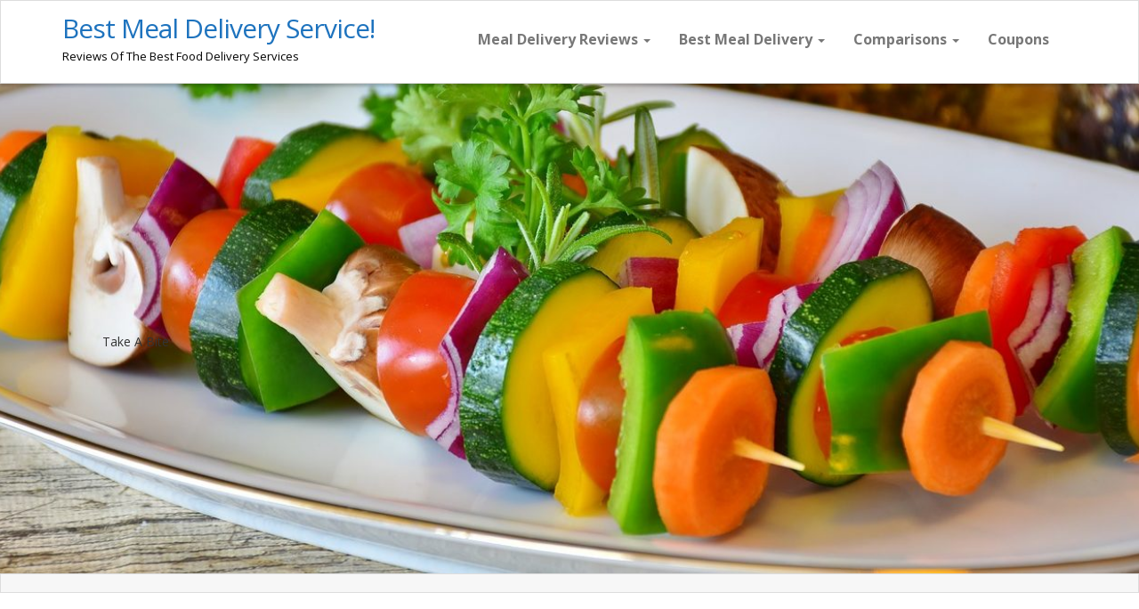

--- FILE ---
content_type: text/html; charset=UTF-8
request_url: https://www.bestmealdeliveryservice.net/sun-basket-vs-hello-fresh/
body_size: 20908
content:
<!DOCTYPE html>
<html lang="en-US">
<head>
    <meta charset="UTF-8">
<meta name="viewport" content="width=device-width, initial-scale=1.0">

<link href='https://fonts.googleapis.com/css?family=PT+Sans:700' rel='stylesheet' type='text/css'>
<link href='https://fonts.googleapis.com/css?family=Open+Sans:700,300,400,400italic,700italic' rel='stylesheet' type='text/css'>

<!--[if lt IE 9]>
	<script src="https//html5shim.googlecode.com/svn/trunk/html5.js"></script>
    <script type="text/javascript" src="https://www.bestmealdeliveryservice.net/js/respond.min.js"></script>
<![endif]-->
<meta name='robots' content='index, follow, max-image-preview:large, max-snippet:-1, max-video-preview:-1' />

	<!-- This site is optimized with the Yoast SEO plugin v26.8 - https://yoast.com/product/yoast-seo-wordpress/ -->
	<title>Sun Basket vs Hello Fresh | Hello Fresh vs Sun Basket Meal Delivery Reviews 2026</title>
	<meta name="description" content="A comparison of Sun Basket vs Hello Fresh meal delivery kits - we reviewed meal options, dietary restrictions, cost, flavor and quality!" />
	<link rel="canonical" href="https://www.bestmealdeliveryservice.net/sun-basket-vs-hello-fresh/" />
	<meta property="og:locale" content="en_US" />
	<meta property="og:type" content="article" />
	<meta property="og:title" content="Sun Basket vs Hello Fresh | Hello Fresh vs Sun Basket Meal Delivery Reviews 2026" />
	<meta property="og:description" content="A comparison of Sun Basket vs Hello Fresh meal delivery kits - we reviewed meal options, dietary restrictions, cost, flavor and quality!" />
	<meta property="og:url" content="https://www.bestmealdeliveryservice.net/sun-basket-vs-hello-fresh/" />
	<meta property="og:site_name" content="Best Meal Delivery Service" />
	<meta property="article:modified_time" content="2021-01-29T22:43:50+00:00" />
	<meta property="og:image" content="https://www.bestmealdeliveryservice.net/wp-content/uploads/2019/03/sun-basket-vs-hello-fresh.jpg" />
	<meta name="twitter:card" content="summary_large_image" />
	<meta name="twitter:label1" content="Est. reading time" />
	<meta name="twitter:data1" content="7 minutes" />
	<script type="application/ld+json" class="yoast-schema-graph">{"@context":"https://schema.org","@graph":[{"@type":"WebPage","@id":"https://www.bestmealdeliveryservice.net/sun-basket-vs-hello-fresh/","url":"https://www.bestmealdeliveryservice.net/sun-basket-vs-hello-fresh/","name":"Sun Basket vs Hello Fresh | Hello Fresh vs Sun Basket Meal Delivery Reviews 2026","isPartOf":{"@id":"https://www.bestmealdeliveryservice.net/#website"},"primaryImageOfPage":{"@id":"https://www.bestmealdeliveryservice.net/sun-basket-vs-hello-fresh/#primaryimage"},"image":{"@id":"https://www.bestmealdeliveryservice.net/sun-basket-vs-hello-fresh/#primaryimage"},"thumbnailUrl":"https://www.bestmealdeliveryservice.net/wp-content/uploads/2019/03/sun-basket-vs-hello-fresh.jpg","datePublished":"2019-01-08T18:56:22+00:00","dateModified":"2021-01-29T22:43:50+00:00","description":"A comparison of Sun Basket vs Hello Fresh meal delivery kits - we reviewed meal options, dietary restrictions, cost, flavor and quality!","breadcrumb":{"@id":"https://www.bestmealdeliveryservice.net/sun-basket-vs-hello-fresh/#breadcrumb"},"inLanguage":"en-US","potentialAction":[{"@type":"ReadAction","target":["https://www.bestmealdeliveryservice.net/sun-basket-vs-hello-fresh/"]}]},{"@type":"ImageObject","inLanguage":"en-US","@id":"https://www.bestmealdeliveryservice.net/sun-basket-vs-hello-fresh/#primaryimage","url":"https://www.bestmealdeliveryservice.net/wp-content/uploads/2019/03/sun-basket-vs-hello-fresh.jpg","contentUrl":"https://www.bestmealdeliveryservice.net/wp-content/uploads/2019/03/sun-basket-vs-hello-fresh.jpg","width":400,"height":286,"caption":"sun basket and hellofresh comparison"},{"@type":"BreadcrumbList","@id":"https://www.bestmealdeliveryservice.net/sun-basket-vs-hello-fresh/#breadcrumb","itemListElement":[{"@type":"ListItem","position":1,"name":"Home","item":"https://www.bestmealdeliveryservice.net/"},{"@type":"ListItem","position":2,"name":"Sun Basket vs Hello Fresh"}]},{"@type":"WebSite","@id":"https://www.bestmealdeliveryservice.net/#website","url":"https://www.bestmealdeliveryservice.net/","name":"Best Meal Delivery Service","description":"Reviews Of The Best Food Delivery Services","publisher":{"@id":"https://www.bestmealdeliveryservice.net/#organization"},"potentialAction":[{"@type":"SearchAction","target":{"@type":"EntryPoint","urlTemplate":"https://www.bestmealdeliveryservice.net/?s={search_term_string}"},"query-input":{"@type":"PropertyValueSpecification","valueRequired":true,"valueName":"search_term_string"}}],"inLanguage":"en-US"},{"@type":"Organization","@id":"https://www.bestmealdeliveryservice.net/#organization","name":"Meal Delivery Service","url":"https://www.bestmealdeliveryservice.net/","logo":{"@type":"ImageObject","inLanguage":"en-US","@id":"https://www.bestmealdeliveryservice.net/#/schema/logo/image/","url":"https://www.bestmealdeliveryservice.net/wp-content/uploads/2018/12/meal-prep-delivery-services-e1546963105525.jpg","contentUrl":"https://www.bestmealdeliveryservice.net/wp-content/uploads/2018/12/meal-prep-delivery-services-e1546963105525.jpg","width":1280,"height":534,"caption":"Meal Delivery Service"},"image":{"@id":"https://www.bestmealdeliveryservice.net/#/schema/logo/image/"}}]}</script>
	<!-- / Yoast SEO plugin. -->


<link rel="alternate" title="oEmbed (JSON)" type="application/json+oembed" href="https://www.bestmealdeliveryservice.net/wp-json/oembed/1.0/embed?url=https%3A%2F%2Fwww.bestmealdeliveryservice.net%2Fsun-basket-vs-hello-fresh%2F" />
<link rel="alternate" title="oEmbed (XML)" type="text/xml+oembed" href="https://www.bestmealdeliveryservice.net/wp-json/oembed/1.0/embed?url=https%3A%2F%2Fwww.bestmealdeliveryservice.net%2Fsun-basket-vs-hello-fresh%2F&#038;format=xml" />
<style id='wp-img-auto-sizes-contain-inline-css' type='text/css'>
img:is([sizes=auto i],[sizes^="auto," i]){contain-intrinsic-size:3000px 1500px}
/*# sourceURL=wp-img-auto-sizes-contain-inline-css */
</style>

<style id='wp-emoji-styles-inline-css' type='text/css'>

	img.wp-smiley, img.emoji {
		display: inline !important;
		border: none !important;
		box-shadow: none !important;
		height: 1em !important;
		width: 1em !important;
		margin: 0 0.07em !important;
		vertical-align: -0.1em !important;
		background: none !important;
		padding: 0 !important;
	}
/*# sourceURL=wp-emoji-styles-inline-css */
</style>
<style id='classic-theme-styles-inline-css' type='text/css'>
/*! This file is auto-generated */
.wp-block-button__link{color:#fff;background-color:#32373c;border-radius:9999px;box-shadow:none;text-decoration:none;padding:calc(.667em + 2px) calc(1.333em + 2px);font-size:1.125em}.wp-block-file__button{background:#32373c;color:#fff;text-decoration:none}
/*# sourceURL=/wp-includes/css/classic-themes.min.css */
</style>
<style id='global-styles-inline-css' type='text/css'>
:root{--wp--preset--aspect-ratio--square: 1;--wp--preset--aspect-ratio--4-3: 4/3;--wp--preset--aspect-ratio--3-4: 3/4;--wp--preset--aspect-ratio--3-2: 3/2;--wp--preset--aspect-ratio--2-3: 2/3;--wp--preset--aspect-ratio--16-9: 16/9;--wp--preset--aspect-ratio--9-16: 9/16;--wp--preset--color--black: #000000;--wp--preset--color--cyan-bluish-gray: #abb8c3;--wp--preset--color--white: #ffffff;--wp--preset--color--pale-pink: #f78da7;--wp--preset--color--vivid-red: #cf2e2e;--wp--preset--color--luminous-vivid-orange: #ff6900;--wp--preset--color--luminous-vivid-amber: #fcb900;--wp--preset--color--light-green-cyan: #7bdcb5;--wp--preset--color--vivid-green-cyan: #00d084;--wp--preset--color--pale-cyan-blue: #8ed1fc;--wp--preset--color--vivid-cyan-blue: #0693e3;--wp--preset--color--vivid-purple: #9b51e0;--wp--preset--gradient--vivid-cyan-blue-to-vivid-purple: linear-gradient(135deg,rgb(6,147,227) 0%,rgb(155,81,224) 100%);--wp--preset--gradient--light-green-cyan-to-vivid-green-cyan: linear-gradient(135deg,rgb(122,220,180) 0%,rgb(0,208,130) 100%);--wp--preset--gradient--luminous-vivid-amber-to-luminous-vivid-orange: linear-gradient(135deg,rgb(252,185,0) 0%,rgb(255,105,0) 100%);--wp--preset--gradient--luminous-vivid-orange-to-vivid-red: linear-gradient(135deg,rgb(255,105,0) 0%,rgb(207,46,46) 100%);--wp--preset--gradient--very-light-gray-to-cyan-bluish-gray: linear-gradient(135deg,rgb(238,238,238) 0%,rgb(169,184,195) 100%);--wp--preset--gradient--cool-to-warm-spectrum: linear-gradient(135deg,rgb(74,234,220) 0%,rgb(151,120,209) 20%,rgb(207,42,186) 40%,rgb(238,44,130) 60%,rgb(251,105,98) 80%,rgb(254,248,76) 100%);--wp--preset--gradient--blush-light-purple: linear-gradient(135deg,rgb(255,206,236) 0%,rgb(152,150,240) 100%);--wp--preset--gradient--blush-bordeaux: linear-gradient(135deg,rgb(254,205,165) 0%,rgb(254,45,45) 50%,rgb(107,0,62) 100%);--wp--preset--gradient--luminous-dusk: linear-gradient(135deg,rgb(255,203,112) 0%,rgb(199,81,192) 50%,rgb(65,88,208) 100%);--wp--preset--gradient--pale-ocean: linear-gradient(135deg,rgb(255,245,203) 0%,rgb(182,227,212) 50%,rgb(51,167,181) 100%);--wp--preset--gradient--electric-grass: linear-gradient(135deg,rgb(202,248,128) 0%,rgb(113,206,126) 100%);--wp--preset--gradient--midnight: linear-gradient(135deg,rgb(2,3,129) 0%,rgb(40,116,252) 100%);--wp--preset--font-size--small: 13px;--wp--preset--font-size--medium: 20px;--wp--preset--font-size--large: 36px;--wp--preset--font-size--x-large: 42px;--wp--preset--spacing--20: 0.44rem;--wp--preset--spacing--30: 0.67rem;--wp--preset--spacing--40: 1rem;--wp--preset--spacing--50: 1.5rem;--wp--preset--spacing--60: 2.25rem;--wp--preset--spacing--70: 3.38rem;--wp--preset--spacing--80: 5.06rem;--wp--preset--shadow--natural: 6px 6px 9px rgba(0, 0, 0, 0.2);--wp--preset--shadow--deep: 12px 12px 50px rgba(0, 0, 0, 0.4);--wp--preset--shadow--sharp: 6px 6px 0px rgba(0, 0, 0, 0.2);--wp--preset--shadow--outlined: 6px 6px 0px -3px rgb(255, 255, 255), 6px 6px rgb(0, 0, 0);--wp--preset--shadow--crisp: 6px 6px 0px rgb(0, 0, 0);}:where(.is-layout-flex){gap: 0.5em;}:where(.is-layout-grid){gap: 0.5em;}body .is-layout-flex{display: flex;}.is-layout-flex{flex-wrap: wrap;align-items: center;}.is-layout-flex > :is(*, div){margin: 0;}body .is-layout-grid{display: grid;}.is-layout-grid > :is(*, div){margin: 0;}:where(.wp-block-columns.is-layout-flex){gap: 2em;}:where(.wp-block-columns.is-layout-grid){gap: 2em;}:where(.wp-block-post-template.is-layout-flex){gap: 1.25em;}:where(.wp-block-post-template.is-layout-grid){gap: 1.25em;}.has-black-color{color: var(--wp--preset--color--black) !important;}.has-cyan-bluish-gray-color{color: var(--wp--preset--color--cyan-bluish-gray) !important;}.has-white-color{color: var(--wp--preset--color--white) !important;}.has-pale-pink-color{color: var(--wp--preset--color--pale-pink) !important;}.has-vivid-red-color{color: var(--wp--preset--color--vivid-red) !important;}.has-luminous-vivid-orange-color{color: var(--wp--preset--color--luminous-vivid-orange) !important;}.has-luminous-vivid-amber-color{color: var(--wp--preset--color--luminous-vivid-amber) !important;}.has-light-green-cyan-color{color: var(--wp--preset--color--light-green-cyan) !important;}.has-vivid-green-cyan-color{color: var(--wp--preset--color--vivid-green-cyan) !important;}.has-pale-cyan-blue-color{color: var(--wp--preset--color--pale-cyan-blue) !important;}.has-vivid-cyan-blue-color{color: var(--wp--preset--color--vivid-cyan-blue) !important;}.has-vivid-purple-color{color: var(--wp--preset--color--vivid-purple) !important;}.has-black-background-color{background-color: var(--wp--preset--color--black) !important;}.has-cyan-bluish-gray-background-color{background-color: var(--wp--preset--color--cyan-bluish-gray) !important;}.has-white-background-color{background-color: var(--wp--preset--color--white) !important;}.has-pale-pink-background-color{background-color: var(--wp--preset--color--pale-pink) !important;}.has-vivid-red-background-color{background-color: var(--wp--preset--color--vivid-red) !important;}.has-luminous-vivid-orange-background-color{background-color: var(--wp--preset--color--luminous-vivid-orange) !important;}.has-luminous-vivid-amber-background-color{background-color: var(--wp--preset--color--luminous-vivid-amber) !important;}.has-light-green-cyan-background-color{background-color: var(--wp--preset--color--light-green-cyan) !important;}.has-vivid-green-cyan-background-color{background-color: var(--wp--preset--color--vivid-green-cyan) !important;}.has-pale-cyan-blue-background-color{background-color: var(--wp--preset--color--pale-cyan-blue) !important;}.has-vivid-cyan-blue-background-color{background-color: var(--wp--preset--color--vivid-cyan-blue) !important;}.has-vivid-purple-background-color{background-color: var(--wp--preset--color--vivid-purple) !important;}.has-black-border-color{border-color: var(--wp--preset--color--black) !important;}.has-cyan-bluish-gray-border-color{border-color: var(--wp--preset--color--cyan-bluish-gray) !important;}.has-white-border-color{border-color: var(--wp--preset--color--white) !important;}.has-pale-pink-border-color{border-color: var(--wp--preset--color--pale-pink) !important;}.has-vivid-red-border-color{border-color: var(--wp--preset--color--vivid-red) !important;}.has-luminous-vivid-orange-border-color{border-color: var(--wp--preset--color--luminous-vivid-orange) !important;}.has-luminous-vivid-amber-border-color{border-color: var(--wp--preset--color--luminous-vivid-amber) !important;}.has-light-green-cyan-border-color{border-color: var(--wp--preset--color--light-green-cyan) !important;}.has-vivid-green-cyan-border-color{border-color: var(--wp--preset--color--vivid-green-cyan) !important;}.has-pale-cyan-blue-border-color{border-color: var(--wp--preset--color--pale-cyan-blue) !important;}.has-vivid-cyan-blue-border-color{border-color: var(--wp--preset--color--vivid-cyan-blue) !important;}.has-vivid-purple-border-color{border-color: var(--wp--preset--color--vivid-purple) !important;}.has-vivid-cyan-blue-to-vivid-purple-gradient-background{background: var(--wp--preset--gradient--vivid-cyan-blue-to-vivid-purple) !important;}.has-light-green-cyan-to-vivid-green-cyan-gradient-background{background: var(--wp--preset--gradient--light-green-cyan-to-vivid-green-cyan) !important;}.has-luminous-vivid-amber-to-luminous-vivid-orange-gradient-background{background: var(--wp--preset--gradient--luminous-vivid-amber-to-luminous-vivid-orange) !important;}.has-luminous-vivid-orange-to-vivid-red-gradient-background{background: var(--wp--preset--gradient--luminous-vivid-orange-to-vivid-red) !important;}.has-very-light-gray-to-cyan-bluish-gray-gradient-background{background: var(--wp--preset--gradient--very-light-gray-to-cyan-bluish-gray) !important;}.has-cool-to-warm-spectrum-gradient-background{background: var(--wp--preset--gradient--cool-to-warm-spectrum) !important;}.has-blush-light-purple-gradient-background{background: var(--wp--preset--gradient--blush-light-purple) !important;}.has-blush-bordeaux-gradient-background{background: var(--wp--preset--gradient--blush-bordeaux) !important;}.has-luminous-dusk-gradient-background{background: var(--wp--preset--gradient--luminous-dusk) !important;}.has-pale-ocean-gradient-background{background: var(--wp--preset--gradient--pale-ocean) !important;}.has-electric-grass-gradient-background{background: var(--wp--preset--gradient--electric-grass) !important;}.has-midnight-gradient-background{background: var(--wp--preset--gradient--midnight) !important;}.has-small-font-size{font-size: var(--wp--preset--font-size--small) !important;}.has-medium-font-size{font-size: var(--wp--preset--font-size--medium) !important;}.has-large-font-size{font-size: var(--wp--preset--font-size--large) !important;}.has-x-large-font-size{font-size: var(--wp--preset--font-size--x-large) !important;}
:where(.wp-block-post-template.is-layout-flex){gap: 1.25em;}:where(.wp-block-post-template.is-layout-grid){gap: 1.25em;}
:where(.wp-block-term-template.is-layout-flex){gap: 1.25em;}:where(.wp-block-term-template.is-layout-grid){gap: 1.25em;}
:where(.wp-block-columns.is-layout-flex){gap: 2em;}:where(.wp-block-columns.is-layout-grid){gap: 2em;}
:root :where(.wp-block-pullquote){font-size: 1.5em;line-height: 1.6;}
/*# sourceURL=global-styles-inline-css */
</style>
<link rel='stylesheet' id='kk-star-ratings-css' href='https://www.bestmealdeliveryservice.net/wp-content/plugins/kk-star-ratings/src/core/public/css/kk-star-ratings.min.css?ver=5.4.10.3' type='text/css' media='all' />
<link rel='stylesheet' id='contact-form-7-css' href='https://www.bestmealdeliveryservice.net/wp-content/plugins/contact-form-7/includes/css/styles.css?ver=6.1.4' type='text/css' media='all' />
<link rel='stylesheet' id='bootstrap-css' href='https://www.bestmealdeliveryservice.net/bootstrap/css/bootstrap.min.css?ver=6.9' type='text/css' media='all' />
<link rel='stylesheet' id='font-awesome-css' href='https://www.bestmealdeliveryservice.net/wp-content/plugins/elementor/assets/lib/font-awesome/css/font-awesome.min.css?ver=4.7.0' type='text/css' media='all' />
<link rel='stylesheet' id='theme-style-css' href='https://www.bestmealdeliveryservice.net/css/dist/main.min.css?ver=6.9' type='text/css' media='all' />
<link rel='stylesheet' id='tablepress-default-css' href='https://www.bestmealdeliveryservice.net/wp-content/plugins/tablepress/css/build/default.css?ver=3.2.6' type='text/css' media='all' />
<link rel='stylesheet' id='elementor-icons-css' href='https://www.bestmealdeliveryservice.net/wp-content/plugins/elementor/assets/lib/eicons/css/elementor-icons.min.css?ver=5.46.0' type='text/css' media='all' />
<link rel='stylesheet' id='elementor-frontend-css' href='https://www.bestmealdeliveryservice.net/wp-content/plugins/elementor/assets/css/frontend.min.css?ver=3.34.2' type='text/css' media='all' />
<link rel='stylesheet' id='elementor-post-1282-css' href='https://www.bestmealdeliveryservice.net/wp-content/uploads/elementor/css/post-1282.css?ver=1769052364' type='text/css' media='all' />
<link rel='stylesheet' id='elementor-pro-css' href='https://www.bestmealdeliveryservice.net/wp-content/plugins/elementor-pro/assets/css/frontend.min.css?ver=3.20.0' type='text/css' media='all' />
<link rel='stylesheet' id='font-awesome-5-all-css' href='https://www.bestmealdeliveryservice.net/wp-content/plugins/elementor/assets/lib/font-awesome/css/all.min.css?ver=3.34.2' type='text/css' media='all' />
<link rel='stylesheet' id='font-awesome-4-shim-css' href='https://www.bestmealdeliveryservice.net/wp-content/plugins/elementor/assets/lib/font-awesome/css/v4-shims.min.css?ver=3.34.2' type='text/css' media='all' />
<link rel='stylesheet' id='widget-heading-css' href='https://www.bestmealdeliveryservice.net/wp-content/plugins/elementor/assets/css/widget-heading.min.css?ver=3.34.2' type='text/css' media='all' />
<link rel='stylesheet' id='widget-image-css' href='https://www.bestmealdeliveryservice.net/wp-content/plugins/elementor/assets/css/widget-image.min.css?ver=3.34.2' type='text/css' media='all' />
<link rel='stylesheet' id='widget-icon-list-css' href='https://www.bestmealdeliveryservice.net/wp-content/plugins/elementor/assets/css/widget-icon-list.min.css?ver=3.34.2' type='text/css' media='all' />
<link rel='stylesheet' id='widget-divider-css' href='https://www.bestmealdeliveryservice.net/wp-content/plugins/elementor/assets/css/widget-divider.min.css?ver=3.34.2' type='text/css' media='all' />
<link rel='stylesheet' id='elementor-post-542-css' href='https://www.bestmealdeliveryservice.net/wp-content/uploads/elementor/css/post-542.css?ver=1769065871' type='text/css' media='all' />
<link rel='stylesheet' id='elementor-gf-local-roboto-css' href='https://www.bestmealdeliveryservice.net/wp-content/uploads/elementor/google-fonts/css/roboto.css?ver=1742225259' type='text/css' media='all' />
<link rel='stylesheet' id='elementor-gf-local-robotoslab-css' href='https://www.bestmealdeliveryservice.net/wp-content/uploads/elementor/google-fonts/css/robotoslab.css?ver=1742225274' type='text/css' media='all' />
<link rel='stylesheet' id='elementor-icons-shared-0-css' href='https://www.bestmealdeliveryservice.net/wp-content/plugins/elementor/assets/lib/font-awesome/css/fontawesome.min.css?ver=5.15.3' type='text/css' media='all' />
<link rel='stylesheet' id='elementor-icons-fa-solid-css' href='https://www.bestmealdeliveryservice.net/wp-content/plugins/elementor/assets/lib/font-awesome/css/solid.min.css?ver=5.15.3' type='text/css' media='all' />
<script type="text/javascript" src="https://www.bestmealdeliveryservice.net/wp-includes/js/jquery/jquery.min.js?ver=3.7.1" id="jquery-core-js"></script>
<script type="text/javascript" src="https://www.bestmealdeliveryservice.net/wp-includes/js/jquery/jquery-migrate.min.js?ver=3.4.1" id="jquery-migrate-js"></script>
<script type="text/javascript" src="https://www.bestmealdeliveryservice.net/wp-content/plugins/elementor/assets/lib/font-awesome/js/v4-shims.min.js?ver=3.34.2" id="font-awesome-4-shim-js"></script>
<link rel="https://api.w.org/" href="https://www.bestmealdeliveryservice.net/wp-json/" /><link rel="alternate" title="JSON" type="application/json" href="https://www.bestmealdeliveryservice.net/wp-json/wp/v2/pages/542" /><link rel="EditURI" type="application/rsd+xml" title="RSD" href="https://www.bestmealdeliveryservice.net/xmlrpc.php?rsd" />
<meta name="generator" content="WordPress 6.9" />
<link rel='shortlink' href='https://www.bestmealdeliveryservice.net/?p=542' />
            <style type="text/css">
				ul.legalfooter li{
					list-style:none;
					float:left;
					padding-right:20px;
				}
				.accept{
					display:none;
					border: 1px solid #000;
					background:#000;
					color:#fff;
					border-radius:3px;
					-moz-border-radius:3px;
					-webkit-border-radius:3px;
					padding:5px;
				} 
			</style>
            <style type="text/css">

.dropdown-menu li > a:hover, .dropdown-menu li > a:focus, .dropdown-submenu:hover > a {
    background-color: ;
    background-image: none;
}
#slider-container{
}
.primary-color, #menu-social-icons a, a,
.navbar-default .navbar-nav > .active > a, .navbar-default .navbar-nav > .active > a:hover, .navbar-default .navbar-nav > .active > a:focus{
    color: #1e73be}
#logo a{
    color: #1e73be;
}
#logo > span{
    color: #000000;
}
a{
    color:#1e73be;
}</style>
<style type="text/css">
        #logo a{
            font-size: 30px;
        }
    #logo > span{
        }
    
#slider-container{
            background-image: url(https://www.bestmealdeliveryservice.net/wp-content/uploads/2018/12/meal-prep-delivery-services-e1546963105525.jpg);
	    		background-size: cover;
	    		min-height: 550px;
	}
#slider-container.no-slider{
    min-height: 50px;
}
</style>
<meta name="google-site-verification" content="GZmMUrgrQQDxTkbijxSi_xRedzh0Lemb_Wf1zj0ekWs" />

<meta name="google-site-verification" content="0IlUMQ0oBF4kjCbsG2EJjKVcAwRahT3o_yeM0-bGpyU" />

<meta name="fo-verify" content="c4ff6332-7f09-4254-aca5-595f18630aa0" /><!--[if gte IE 9]>
<style type="text/css">
    .gradient_btn {
        filter: none;
    }
</style>
<![endif]-->
<meta name="generator" content="Elementor 3.34.2; features: additional_custom_breakpoints; settings: css_print_method-external, google_font-enabled, font_display-auto">
			<style>
				.e-con.e-parent:nth-of-type(n+4):not(.e-lazyloaded):not(.e-no-lazyload),
				.e-con.e-parent:nth-of-type(n+4):not(.e-lazyloaded):not(.e-no-lazyload) * {
					background-image: none !important;
				}
				@media screen and (max-height: 1024px) {
					.e-con.e-parent:nth-of-type(n+3):not(.e-lazyloaded):not(.e-no-lazyload),
					.e-con.e-parent:nth-of-type(n+3):not(.e-lazyloaded):not(.e-no-lazyload) * {
						background-image: none !important;
					}
				}
				@media screen and (max-height: 640px) {
					.e-con.e-parent:nth-of-type(n+2):not(.e-lazyloaded):not(.e-no-lazyload),
					.e-con.e-parent:nth-of-type(n+2):not(.e-lazyloaded):not(.e-no-lazyload) * {
						background-image: none !important;
					}
				}
			</style>
			</head>
<body class="wp-singular page-template-default page page-id-542 wp-theme-kallzu elementor-default elementor-kit-1282 elementor-page elementor-page-542">
<header>
	
        
    <div id="main-header">
        <div class="container">
            <div class="row">
                            <div id="logo" class="col-md-4">
                	    	            	<a href="https://www.bestmealdeliveryservice.net/">Best Meal Delivery Service!<b></b></a>
	               		<span class="tagline">Reviews Of The Best Food Delivery Services</span>
                                   </div>
               
                <div class="col-md-8">
                                	<div id="main-nav" class="navbar navbar-default" role="navigation">  
    				<button id="nav-toggle" class="btn btn-navbar navbar-toggle btn-block" data-toggle="collapse" data-target=".navbar-collapse">Menu</button>

                <!-- Menu -->
                <nav id="main-nav" class="navbar-collapse collapse"><ul id="menu-main" class="nav navbar-nav"><li id="menu-item-143" class="menu-item menu-item-type-post_type menu-item-object-page menu-item-has-children menu-item-143 dropdown"><a title="Meal Delivery Reviews" href="#" data-toggle="dropdown" class="dropdown-toggle">Meal Delivery Reviews <span class="caret"></span></a>
<ul role="menu" class=" dropdown-menu">
	<li id="menu-item-182" class="menu-item menu-item-type-post_type menu-item-object-page menu-item-182"><a title="Sun Basket Reviews" href="https://www.bestmealdeliveryservice.net/sun-basket-reviews/">Sun Basket Reviews</a></li>
	<li id="menu-item-181" class="menu-item menu-item-type-post_type menu-item-object-page menu-item-181"><a title="Home Chef Reviews" href="https://www.bestmealdeliveryservice.net/home-chef-reviews/">Home Chef Reviews</a></li>
	<li id="menu-item-237" class="menu-item menu-item-type-post_type menu-item-object-page menu-item-237"><a title="Hello Fresh Review" href="https://www.bestmealdeliveryservice.net/hello-fresh-reviews/">Hello Fresh Review</a></li>
	<li id="menu-item-239" class="menu-item menu-item-type-post_type menu-item-object-page menu-item-239"><a title="Blue Apron Review" href="https://www.bestmealdeliveryservice.net/blue-apron-reviews/">Blue Apron Review</a></li>
	<li id="menu-item-417" class="menu-item menu-item-type-post_type menu-item-object-page menu-item-417"><a title="Martha &amp; Marley Spoon Review" href="https://www.bestmealdeliveryservice.net/martha-marley-spoon-reviews/">Martha &#038; Marley Spoon Review</a></li>
	<li id="menu-item-255" class="menu-item menu-item-type-post_type menu-item-object-page menu-item-255"><a title="Green Chef Review" href="https://www.bestmealdeliveryservice.net/green-chef-reviews/">Green Chef Review</a></li>
	<li id="menu-item-1372" class="menu-item menu-item-type-post_type menu-item-object-post menu-item-1372"><a title="Veestro Reviews" href="https://www.bestmealdeliveryservice.net/veestro-review/">Veestro Reviews</a></li>
	<li id="menu-item-1487" class="menu-item menu-item-type-post_type menu-item-object-post menu-item-1487"><a title="Purple Carrot Reviews" href="https://www.bestmealdeliveryservice.net/purple-carrot-reviews/">Purple Carrot Reviews</a></li>
	<li id="menu-item-1529" class="menu-item menu-item-type-post_type menu-item-object-post menu-item-1529"><a title="Fresh N Lean Reviews" href="https://www.bestmealdeliveryservice.net/fresh-n-lean-reviews/">Fresh N Lean Reviews</a></li>
	<li id="menu-item-1155" class="menu-item menu-item-type-post_type menu-item-object-page menu-item-1155"><a title="Butcher Box Review" href="https://www.bestmealdeliveryservice.net/butcher-box-reviews/">Butcher Box Review</a></li>
</ul>
</li>
<li id="menu-item-490" class="menu-item menu-item-type-custom menu-item-object-custom menu-item-home menu-item-has-children menu-item-490 dropdown"><a title="Best Meal Delivery" href="#" data-toggle="dropdown" class="dropdown-toggle">Best Meal Delivery <span class="caret"></span></a>
<ul role="menu" class=" dropdown-menu">
	<li id="menu-item-491" class="menu-item menu-item-type-post_type menu-item-object-page menu-item-491"><a title="Best Organic Meal Delivery Services" href="https://www.bestmealdeliveryservice.net/organic/">Best Organic Meal Delivery Services</a></li>
	<li id="menu-item-627" class="menu-item menu-item-type-post_type menu-item-object-page menu-item-627"><a title="Best Vegan Meal Delivery" href="https://www.bestmealdeliveryservice.net/vegan/">Best Vegan Meal Delivery</a></li>
	<li id="menu-item-1452" class="menu-item menu-item-type-post_type menu-item-object-post menu-item-1452"><a title="Best Vegetarian Meal Delivery" href="https://www.bestmealdeliveryservice.net/vegetarian/">Best Vegetarian Meal Delivery</a></li>
	<li id="menu-item-684" class="menu-item menu-item-type-post_type menu-item-object-page menu-item-684"><a title="Best Meal Delivery For One Person" href="https://www.bestmealdeliveryservice.net/one-person/">Best Meal Delivery For One Person</a></li>
</ul>
</li>
<li id="menu-item-207" class="menu-item menu-item-type-post_type menu-item-object-page current-menu-ancestor current-menu-parent current_page_parent current_page_ancestor menu-item-has-children menu-item-207 dropdown"><a title="Comparisons" href="#" data-toggle="dropdown" class="dropdown-toggle">Comparisons <span class="caret"></span></a>
<ul role="menu" class=" dropdown-menu">
	<li id="menu-item-419" class="menu-item menu-item-type-post_type menu-item-object-page menu-item-419"><a title="Home Chef vs. Sun Basket" href="https://www.bestmealdeliveryservice.net/home-chef-vs-sun-basket/">Home Chef vs. Sun Basket</a></li>
	<li id="menu-item-450" class="menu-item menu-item-type-post_type menu-item-object-page menu-item-450"><a title="Home Chef vs. HelloFresh" href="https://www.bestmealdeliveryservice.net/home-chef-vs-hello-fresh/">Home Chef vs. HelloFresh</a></li>
	<li id="menu-item-470" class="menu-item menu-item-type-post_type menu-item-object-page menu-item-470"><a title="Home Chef vs Marley Spoon" href="https://www.bestmealdeliveryservice.net/home-chef-vs-marley-spoon/">Home Chef vs Marley Spoon</a></li>
	<li id="menu-item-541" class="menu-item menu-item-type-post_type menu-item-object-page menu-item-541"><a title="Hellofresh vs. Marley Spoon" href="https://www.bestmealdeliveryservice.net/marley-spoon-vs-hello-fresh/">Hellofresh vs. Marley Spoon</a></li>
	<li id="menu-item-551" class="menu-item menu-item-type-post_type menu-item-object-page current-menu-item page_item page-item-542 current_page_item menu-item-551 active"><a title="Sun Basket vs. HelloFresh" href="https://www.bestmealdeliveryservice.net/sun-basket-vs-hello-fresh/">Sun Basket vs. HelloFresh</a></li>
	<li id="menu-item-936" class="menu-item menu-item-type-post_type menu-item-object-page menu-item-936"><a title="Sun Basket vs Blue Apron" href="https://www.bestmealdeliveryservice.net/sun-basket-vs-blue-apron/">Sun Basket vs Blue Apron</a></li>
	<li id="menu-item-701" class="menu-item menu-item-type-post_type menu-item-object-page menu-item-701"><a title="Blue Apron vs. Home Chef" href="https://www.bestmealdeliveryservice.net/home-chef-vs-blue-apron/">Blue Apron vs. Home Chef</a></li>
	<li id="menu-item-710" class="menu-item menu-item-type-post_type menu-item-object-page menu-item-710"><a title="Blue Apron vs. Hello Fresh" href="https://www.bestmealdeliveryservice.net/hello-fresh-vs-blue-apron/">Blue Apron vs. Hello Fresh</a></li>
</ul>
</li>
<li id="menu-item-262" class="menu-item menu-item-type-post_type menu-item-object-page menu-item-262"><a title="Coupons" href="https://www.bestmealdeliveryservice.net/coupons/">Coupons</a></li>
<li id="menu-social-icons"></li></ul></nav>					
			</div>
			
                </div>              
                
            </div>
        </div>
    </div>
</header>

<div id="slider-container" style="
">
	<div class="container">
    	<div class="row">
        
            <div id="myCarousel" class="carousel slide">
               			 
                <!-- Carousel items -->
                <div class="carousel-inner">
                                                <div class="active item">
                                                     
                         				<div class="span12">
                                                <p>Take A Bite</p>
                                        </div>
                                        <div class="clearfix"></div>
                                                     </div> <!-- item -->
                            
                                               </div> <!-- carousel-inner -->
                        <!-- Carousel nav -->
                                        </div>
            
 		</div>
        <div class="clear"></div>
    </div>
</div>


<div id="sub-featured">
	<div class="container">
    	<div class="row">
                    </div>
    </div>
</div>

<div id="main" class="container">
    
    <div class="row">
        <article id="content" class="col-md-8">

            <div class="post-542 page type-page status-publish hentry">
                		<div data-elementor-type="wp-post" data-elementor-id="542" class="elementor elementor-542" data-elementor-post-type="page">
						<section class="elementor-section elementor-top-section elementor-element elementor-element-5c6bb8a elementor-section-boxed elementor-section-height-default elementor-section-height-default" data-id="5c6bb8a" data-element_type="section">
						<div class="elementor-container elementor-column-gap-default">
					<div class="elementor-column elementor-col-100 elementor-top-column elementor-element elementor-element-fdff4e8" data-id="fdff4e8" data-element_type="column">
			<div class="elementor-widget-wrap elementor-element-populated">
						<div class="elementor-element elementor-element-a0d33e8 elementor-widget elementor-widget-heading" data-id="a0d33e8" data-element_type="widget" data-widget_type="heading.default">
				<div class="elementor-widget-container">
					<div class="lwptoc lwptoc-autoWidth lwptoc-light lwptoc-notInherit" data-smooth-scroll="1" data-smooth-scroll-offset="24"><div class="lwptoc_i">    <div class="lwptoc_header" style="font-size:130%;">
        <b class="lwptoc_title">Inside This Review</b>                    <span class="lwptoc_toggle">
                <a href="#" class="lwptoc_toggle_label" data-label="show">hide</a>            </span>
            </div>
<div class="lwptoc_items lwptoc_items-visible" style="font-size:130%;">
    <div class="lwptoc_itemWrap"><div class="lwptoc_item">    <a href="#Sun_Basket_vs_Hello_Fresh_Meal_Delivery_Service_Review">
                    <span class="lwptoc_item_number">1</span>
                <span class="lwptoc_item_label">Sun Basket vs Hello Fresh Meal Delivery Service Review</span>
    </a>
    <div class="lwptoc_itemWrap"><div class="lwptoc_item">    <a href="#Sun_Basket_or_HelloFresh_Dinner_Delivered_-_Which_One_To_Choose">
                    <span class="lwptoc_item_number">1.1</span>
                <span class="lwptoc_item_label">Sun Basket or HelloFresh Dinner Delivered - Which One To Choose?</span>
    </a>
    <div class="lwptoc_itemWrap"><div class="lwptoc_item">    <a href="#Variety_of_dishes_-_meal_prep_services">
                    <span class="lwptoc_item_number">1.1.1</span>
                <span class="lwptoc_item_label">Variety of dishes – meal prep services</span>
    </a>
    </div><div class="lwptoc_item">    <a href="#Complexity_and_style_of_dishes_with_home_delivery_meals">
                    <span class="lwptoc_item_number">1.1.2</span>
                <span class="lwptoc_item_label">Complexity and style of dishes with home delivery meals</span>
    </a>
    </div><div class="lwptoc_item">    <a href="#Quality_of_products_-_healthy_meals_delivered">
                    <span class="lwptoc_item_number">1.1.3</span>
                <span class="lwptoc_item_label">Quality of products – healthy meals delivered</span>
    </a>
    </div><div class="lwptoc_item">    <a href="#The_box_-_best_food_delivery_service">
                    <span class="lwptoc_item_number">1.1.4</span>
                <span class="lwptoc_item_label">The box – best food delivery service</span>
    </a>
    </div><div class="lwptoc_item">    <a href="#The_website_and_app_-_home_delivery_foods">
                    <span class="lwptoc_item_number">1.1.5</span>
                <span class="lwptoc_item_label">The website and app – home delivery foods</span>
    </a>
    </div><div class="lwptoc_item">    <a href="#Plan_terms_-_fresh_food_delivery">
                    <span class="lwptoc_item_number">1.1.6</span>
                <span class="lwptoc_item_label">Plan terms – fresh food delivery</span>
    </a>
    </div><div class="lwptoc_item">    <a href="#Meal_prep_companies_Add_ons">
                    <span class="lwptoc_item_number">1.1.7</span>
                <span class="lwptoc_item_label">Meal prep companies Add ons</span>
    </a>
    </div><div class="lwptoc_item">    <a href="#Value_for_Money_-_meal_prep_near_me">
                    <span class="lwptoc_item_number">1.1.8</span>
                <span class="lwptoc_item_label">Value for Money – meal prep near me</span>
    </a>
    </div></div></div></div></div></div></div>
</div></div><h1 class="elementor-heading-title elementor-size-default"><span id="Sun_Basket_vs_Hello_Fresh_Meal_Delivery_Service_Review">Sun Basket vs Hello Fresh Meal Delivery Service Review</span></h1>				</div>
				</div>
					</div>
		</div>
					</div>
		</section>
				<section class="elementor-section elementor-top-section elementor-element elementor-element-34117e1 elementor-section-boxed elementor-section-height-default elementor-section-height-default" data-id="34117e1" data-element_type="section">
						<div class="elementor-container elementor-column-gap-default">
					<div class="elementor-column elementor-col-100 elementor-top-column elementor-element elementor-element-6400ee4" data-id="6400ee4" data-element_type="column">
			<div class="elementor-widget-wrap elementor-element-populated">
						<div class="elementor-element elementor-element-b015974 elementor-widget elementor-widget-image" data-id="b015974" data-element_type="widget" data-widget_type="image.default">
				<div class="elementor-widget-container">
															<img fetchpriority="high" decoding="async" width="400" height="286" src="https://www.bestmealdeliveryservice.net/wp-content/uploads/2019/03/sun-basket-vs-hello-fresh.jpg" class="attachment-large size-large wp-image-838" alt="sun basket and hellofresh comparison" srcset="https://www.bestmealdeliveryservice.net/wp-content/uploads/2019/03/sun-basket-vs-hello-fresh.jpg 400w, https://www.bestmealdeliveryservice.net/wp-content/uploads/2019/03/sun-basket-vs-hello-fresh-300x215.jpg 300w, https://www.bestmealdeliveryservice.net/wp-content/uploads/2019/03/sun-basket-vs-hello-fresh-50x36.jpg 50w" sizes="(max-width: 400px) 100vw, 400px">															</div>
				</div>
					</div>
		</div>
					</div>
		</section>
				<section class="elementor-section elementor-top-section elementor-element elementor-element-6a6e880 elementor-section-boxed elementor-section-height-default elementor-section-height-default" data-id="6a6e880" data-element_type="section">
						<div class="elementor-container elementor-column-gap-default">
					<div class="elementor-column elementor-col-100 elementor-top-column elementor-element elementor-element-b19d114" data-id="b19d114" data-element_type="column">
			<div class="elementor-widget-wrap elementor-element-populated">
						<div class="elementor-element elementor-element-5ad9a83 elementor-widget elementor-widget-text-editor" data-id="5ad9a83" data-element_type="widget" data-widget_type="text-editor.default">
				<div class="elementor-widget-container">
									<p><span style="font-size: 18pt;">It’s that time again…  It is time for another meal delivery service battle! In today’s comparison we’re comparing one of the <strong>titans of the meal prep delivery world, HelloFresh versus a rapidly growing challenger, Sun Basket.</strong></span></p><p> </p><p><span style="font-size: 18pt;">HelloFresh is one of the most popular and one of the best meal delivery service in the United States, and with such a large marketing budget,  <strong>you can hardly watch TV, listen to a radio, or browse the internet without seeing one of their ads</strong>. Sun Basket is one of the only certified organic meal prep services, that is aimed at providing organic and high quality ingrediets that meets the needs of their health conscious customers.</span></p><p><span style="font-size: 18pt;">Click these links to read a more in depth review for <a href="https://www.bestmealdeliveryservice.net/sun-basket-meal-delivery-service-review/">Sun Basket Meals</a> and <a href="https://www.bestmealdeliveryservice.net/hellofresh-meal-delivery-service/">Hello Fresh Delivery.</a></span></p><p> </p>								</div>
				</div>
					</div>
		</div>
					</div>
		</section>
				<section class="elementor-section elementor-top-section elementor-element elementor-element-a66777b elementor-section-boxed elementor-section-height-default elementor-section-height-default" data-id="a66777b" data-element_type="section">
						<div class="elementor-container elementor-column-gap-default">
					<div class="elementor-column elementor-col-50 elementor-top-column elementor-element elementor-element-5d37a8d" data-id="5d37a8d" data-element_type="column">
			<div class="elementor-widget-wrap elementor-element-populated">
						<div class="elementor-element elementor-element-28e1393 elementor-widget elementor-widget-image" data-id="28e1393" data-element_type="widget" data-widget_type="image.default">
				<div class="elementor-widget-container">
															<img decoding="async" width="138" height="44" src="https://www.bestmealdeliveryservice.net/wp-content/uploads/2018/12/sun_basket.png" class="attachment-large size-large wp-image-285" alt="sun basket meal delivery">															</div>
				</div>
					</div>
		</div>
				<div class="elementor-column elementor-col-50 elementor-top-column elementor-element elementor-element-93bc279" data-id="93bc279" data-element_type="column">
			<div class="elementor-widget-wrap elementor-element-populated">
						<div class="elementor-element elementor-element-16ad930 elementor-widget elementor-widget-image" data-id="16ad930" data-element_type="widget" data-widget_type="image.default">
				<div class="elementor-widget-container">
															<img decoding="async" width="139" height="44" src="https://www.bestmealdeliveryservice.net/wp-content/uploads/2018/12/hello_fresh.png" class="attachment-large size-large wp-image-289" alt="hellofresh food delivery">															</div>
				</div>
					</div>
		</div>
					</div>
		</section>
				<section class="elementor-section elementor-top-section elementor-element elementor-element-c2a436b elementor-section-boxed elementor-section-height-default elementor-section-height-default" data-id="c2a436b" data-element_type="section">
						<div class="elementor-container elementor-column-gap-default">
					<div class="elementor-column elementor-col-50 elementor-top-column elementor-element elementor-element-af363ee" data-id="af363ee" data-element_type="column">
			<div class="elementor-widget-wrap elementor-element-populated">
						<div class="elementor-element elementor-element-2edd259 elementor-icon-list--layout-traditional elementor-list-item-link-full_width elementor-widget elementor-widget-icon-list" data-id="2edd259" data-element_type="widget" data-widget_type="icon-list.default">
				<div class="elementor-widget-container">
							<ul class="elementor-icon-list-items">
							<li class="elementor-icon-list-item">
											<span class="elementor-icon-list-icon">
																<i class="fa fa-check-circle" aria-hidden="true"></i>
													</span>
										<span class="elementor-icon-list-text">Chef Created &amp; Nutritionist Approved Recipes</span>
									</li>
								<li class="elementor-icon-list-item">
											<span class="elementor-icon-list-icon">
																<i class="fa fa-check-circle" aria-hidden="true"></i>
													</span>
										<span class="elementor-icon-list-text">Options for Gluten Free, Paleo, Diabetics, Vegan, Vegetarian, pescatarian etc.</span>
									</li>
								<li class="elementor-icon-list-item">
											<span class="elementor-icon-list-icon">
																<i class="fa fa-check-circle" aria-hidden="true"></i>
													</span>
										<span class="elementor-icon-list-text">Fresh Organic Produce</span>
									</li>
								<li class="elementor-icon-list-item">
											<span class="elementor-icon-list-icon">
																<i class="fa fa-check-circle" aria-hidden="true"></i>
													</span>
										<span class="elementor-icon-list-text">15 Minutes Meal Recipes</span>
									</li>
						</ul>
						</div>
				</div>
					</div>
		</div>
				<div class="elementor-column elementor-col-50 elementor-top-column elementor-element elementor-element-2213c8e" data-id="2213c8e" data-element_type="column">
			<div class="elementor-widget-wrap elementor-element-populated">
						<div class="elementor-element elementor-element-8f890e5 elementor-icon-list--layout-traditional elementor-list-item-link-full_width elementor-widget elementor-widget-icon-list" data-id="8f890e5" data-element_type="widget" data-widget_type="icon-list.default">
				<div class="elementor-widget-container">
							<ul class="elementor-icon-list-items">
							<li class="elementor-icon-list-item">
											<span class="elementor-icon-list-icon">
																<i class="fa fa-check-circle" aria-hidden="true"></i>
													</span>
										<span class="elementor-icon-list-text">More recipes to choose from</span>
									</li>
								<li class="elementor-icon-list-item">
											<span class="elementor-icon-list-icon">
																<i class="fa fa-check-circle" aria-hidden="true"></i>
													</span>
										<span class="elementor-icon-list-text">Recipes take around 30 minutes and have just 6 steps</span>
									</li>
								<li class="elementor-icon-list-item">
											<span class="elementor-icon-list-icon">
																<i class="fa fa-check-circle" aria-hidden="true"></i>
													</span>
										<span class="elementor-icon-list-text">They have options for specific diets</span>
									</li>
								<li class="elementor-icon-list-item">
											<span class="elementor-icon-list-icon">
																<i class="fa fa-check-circle" aria-hidden="true"></i>
													</span>
										<span class="elementor-icon-list-text">Free Shipping</span>
									</li>
						</ul>
						</div>
				</div>
					</div>
		</div>
					</div>
		</section>
				<section class="elementor-section elementor-top-section elementor-element elementor-element-bd247b8 elementor-section-boxed elementor-section-height-default elementor-section-height-default" data-id="bd247b8" data-element_type="section">
						<div class="elementor-container elementor-column-gap-default">
					<div class="elementor-column elementor-col-50 elementor-top-column elementor-element elementor-element-e313d46" data-id="e313d46" data-element_type="column">
			<div class="elementor-widget-wrap elementor-element-populated">
						<div class="elementor-element elementor-element-0e2fe20 elementor-icon-list--layout-traditional elementor-list-item-link-full_width elementor-widget elementor-widget-icon-list" data-id="0e2fe20" data-element_type="widget" data-widget_type="icon-list.default">
				<div class="elementor-widget-container">
							<ul class="elementor-icon-list-items">
							<li class="elementor-icon-list-item">
											<span class="elementor-icon-list-icon">
																<i class="fa fa-times-circle" aria-hidden="true"></i>
													</span>
										<span class="elementor-icon-list-text">$6.99 Delivery Charge</span>
									</li>
								<li class="elementor-icon-list-item">
											<span class="elementor-icon-list-icon">
																<i class="fa fa-times-circle" aria-hidden="true"></i>
													</span>
										<span class="elementor-icon-list-text">More Expensive</span>
									</li>
						</ul>
						</div>
				</div>
					</div>
		</div>
				<div class="elementor-column elementor-col-50 elementor-top-column elementor-element elementor-element-f01cad0" data-id="f01cad0" data-element_type="column">
			<div class="elementor-widget-wrap elementor-element-populated">
						<div class="elementor-element elementor-element-58309b7 elementor-icon-list--layout-traditional elementor-list-item-link-full_width elementor-widget elementor-widget-icon-list" data-id="58309b7" data-element_type="widget" data-widget_type="icon-list.default">
				<div class="elementor-widget-container">
							<ul class="elementor-icon-list-items">
							<li class="elementor-icon-list-item">
											<span class="elementor-icon-list-icon">
																<i class="fa fa-times-circle" aria-hidden="true"></i>
													</span>
										<span class="elementor-icon-list-text">No Dessert Options</span>
									</li>
								<li class="elementor-icon-list-item">
											<span class="elementor-icon-list-icon">
																<i class="fa fa-times-circle" aria-hidden="true"></i>
													</span>
										<span class="elementor-icon-list-text">Limited Organic Produce</span>
									</li>
						</ul>
						</div>
				</div>
					</div>
		</div>
					</div>
		</section>
				<section class="elementor-section elementor-top-section elementor-element elementor-element-7d54e1c elementor-section-boxed elementor-section-height-default elementor-section-height-default" data-id="7d54e1c" data-element_type="section">
						<div class="elementor-container elementor-column-gap-default">
					<div class="elementor-column elementor-col-50 elementor-top-column elementor-element elementor-element-9aacf1a" data-id="9aacf1a" data-element_type="column">
			<div class="elementor-widget-wrap elementor-element-populated">
						<div class="elementor-element elementor-element-fe5001f elementor-widget elementor-widget-text-editor" data-id="fe5001f" data-element_type="widget" data-widget_type="text-editor.default">
				<div class="elementor-widget-container">
									
<table id="tablepress-11" class="tablepress tablepress-id-11">
<thead>
<tr class="row-1">
	<th class="column-1">Meal Plan</th><th class="column-2">Cost Per Serving</th><th class="column-3">Shipping</th>
</tr>
</thead>
<tbody class="row-striping row-hover">
<tr class="row-2">
	<td class="column-1"><strong>Classic Plan</strong></td><td class="column-2">$11.99</td><td class="column-3">$6.99</td>
</tr>
<tr class="row-3">
	<td class="column-1"><strong>Family Plan</strong></td><td class="column-2">$10.99</td><td class="column-3">$6.99</td>
</tr>
</tbody>
</table>
<!-- #tablepress-11 from cache -->								</div>
				</div>
					</div>
		</div>
				<div class="elementor-column elementor-col-50 elementor-top-column elementor-element elementor-element-c90b1d6" data-id="c90b1d6" data-element_type="column">
			<div class="elementor-widget-wrap elementor-element-populated">
						<div class="elementor-element elementor-element-990e5fd elementor-widget elementor-widget-text-editor" data-id="990e5fd" data-element_type="widget" data-widget_type="text-editor.default">
				<div class="elementor-widget-container">
									
<table id="tablepress-5" class="tablepress tablepress-id-5">
<thead>
<tr class="row-1">
	<td class="column-1"></td><th class="column-2">Cost Per Serving</th><th class="column-3">Shipping</th>
</tr>
</thead>
<tbody class="row-striping row-hover">
<tr class="row-2">
	<td class="column-1"><strong>Classic Plan</strong></td><td class="column-2">$9.99</td><td class="column-3">Free</td>
</tr>
<tr class="row-3">
	<td class="column-1"><strong>Family Plan</strong></td><td class="column-2">$8.74</td><td class="column-3">Free</td>
</tr>
<tr class="row-4">
	<td class="column-1"><strong>Veggie Plan</strong></td><td class="column-2">$9.99</td><td class="column-3">Free</td>
</tr>
</tbody>
</table>
<!-- #tablepress-5 from cache -->								</div>
				</div>
					</div>
		</div>
					</div>
		</section>
				<section class="elementor-section elementor-top-section elementor-element elementor-element-d018504 elementor-section-boxed elementor-section-height-default elementor-section-height-default" data-id="d018504" data-element_type="section">
						<div class="elementor-container elementor-column-gap-default">
					<div class="elementor-column elementor-col-100 elementor-top-column elementor-element elementor-element-a751d86" data-id="a751d86" data-element_type="column">
			<div class="elementor-widget-wrap elementor-element-populated">
						<div class="elementor-element elementor-element-edc456e elementor-widget elementor-widget-heading" data-id="edc456e" data-element_type="widget" data-widget_type="heading.default">
				<div class="elementor-widget-container">
					<h2 class="elementor-heading-title elementor-size-default"><span id="Sun_Basket_or_HelloFresh_Dinner_Delivered_-_Which_One_To_Choose">Sun Basket or HelloFresh Dinner Delivered - Which One To Choose?</span></h2>				</div>
				</div>
					</div>
		</div>
					</div>
		</section>
				<section class="elementor-section elementor-top-section elementor-element elementor-element-5a20a07 elementor-section-boxed elementor-section-height-default elementor-section-height-default" data-id="5a20a07" data-element_type="section">
						<div class="elementor-container elementor-column-gap-default">
					<div class="elementor-column elementor-col-100 elementor-top-column elementor-element elementor-element-da6c734" data-id="da6c734" data-element_type="column">
			<div class="elementor-widget-wrap elementor-element-populated">
						<div class="elementor-element elementor-element-2836c37 elementor-widget-divider--view-line elementor-widget elementor-widget-divider" data-id="2836c37" data-element_type="widget" data-widget_type="divider.default">
				<div class="elementor-widget-container">
							<div class="elementor-divider">
			<span class="elementor-divider-separator">
						</span>
		</div>
						</div>
				</div>
					</div>
		</div>
					</div>
		</section>
				<section class="elementor-section elementor-top-section elementor-element elementor-element-5c7db3a elementor-section-boxed elementor-section-height-default elementor-section-height-default" data-id="5c7db3a" data-element_type="section">
						<div class="elementor-container elementor-column-gap-default">
					<div class="elementor-column elementor-col-100 elementor-top-column elementor-element elementor-element-6d65e46" data-id="6d65e46" data-element_type="column">
			<div class="elementor-widget-wrap elementor-element-populated">
						<div class="elementor-element elementor-element-fc70436 elementor-widget elementor-widget-image" data-id="fc70436" data-element_type="widget" data-widget_type="image.default">
				<div class="elementor-widget-container">
															<img loading="lazy" decoding="async" width="1024" height="332" src="https://www.bestmealdeliveryservice.net/wp-content/uploads/2019/03/Hellofresh_meal_options-1024x332.png" class="attachment-large size-large wp-image-840" alt="" srcset="https://www.bestmealdeliveryservice.net/wp-content/uploads/2019/03/Hellofresh_meal_options-1024x332.png 1024w, https://www.bestmealdeliveryservice.net/wp-content/uploads/2019/03/Hellofresh_meal_options-300x97.png 300w, https://www.bestmealdeliveryservice.net/wp-content/uploads/2019/03/Hellofresh_meal_options-768x249.png 768w, https://www.bestmealdeliveryservice.net/wp-content/uploads/2019/03/Hellofresh_meal_options-50x16.png 50w, https://www.bestmealdeliveryservice.net/wp-content/uploads/2019/03/Hellofresh_meal_options.png 1152w" sizes="(max-width: 1024px) 100vw, 1024px">															</div>
				</div>
					</div>
		</div>
					</div>
		</section>
				<section class="elementor-section elementor-top-section elementor-element elementor-element-999ea28 elementor-section-boxed elementor-section-height-default elementor-section-height-default" data-id="999ea28" data-element_type="section">
						<div class="elementor-container elementor-column-gap-default">
					<div class="elementor-column elementor-col-100 elementor-top-column elementor-element elementor-element-11cf0f4" data-id="11cf0f4" data-element_type="column">
			<div class="elementor-widget-wrap elementor-element-populated">
						<div class="elementor-element elementor-element-dfab736 elementor-widget elementor-widget-text-editor" data-id="dfab736" data-element_type="widget" data-widget_type="text-editor.default">
				<div class="elementor-widget-container">
									<p><span style="font-size: 18pt;">Two plans are offered by Sun Basket – a Classic Plan, that provides 3 to 5 dishes a week for 2 or 4 individuals, and a Family Plan, that offers 2 to 4 dishes a week for 4 individuals. They also provide a wide range of meal delivery plans, in the Classic Plan mainly catering to special dietary requirements. Those meal plans are as varied as:</span></p><ul><li><span style="font-size: 18pt;">Vegetarian</span></li><li><span style="font-size: 18pt;">Pescatarian</span></li><li><span style="font-size: 18pt;">Mediterranean</span></li><li><span style="font-size: 18pt;">Vegan</span></li><li><span style="font-size: 18pt;">Gluten-free</span></li><li><span style="font-size: 18pt;">Lean and clean</span></li></ul><p><span style="font-size: 18pt;">By contrast, Hello Fresh offers 3 different healthy food plans – the Family Plan offering 2-3 dishes a week for 4 individuals, The Classic meal delivery Plan offering 3 to 4 dishes a week for 2 or 4 individuals, and the Veggie Plan – which is perfect for 2 or 4 individuals with 3 recipes a week.</span></p><h3><span id="Variety_of_dishes_-_meal_prep_services"><span style="font-size: 18pt;"><strong>Variety of dishes – meal prep services</strong></span></span></h3><p><span style="font-size: 18pt;">An impressive selection of 24 different dishes a week is offered by Sun Basket between the two healthy meal delivery services plans they offer. Their Classic Plan offers 18 dishes to choose from, and their Family Plan offers 6 dishes. With both of these meal prep delivery services plans, there is an option for choosing a menu catering to what your dietary requirements are, like vegetarian, vegan, lean and clean, gluten-free, paleo, and more. The additional variety for individuals with dietary needs, provides unique and wonderful diversity to those special diet food services that Sun Basket offers.</span></p><p><img loading="lazy" decoding="async" class="alignnone size-full wp-image-844" src="https://www.bestmealdeliveryservice.net/wp-content/uploads/2019/03/sun_basket_meals.png" alt="sun basket meal plan options" width="1164" height="264" srcset="https://www.bestmealdeliveryservice.net/wp-content/uploads/2019/03/sun_basket_meals.png 1164w, https://www.bestmealdeliveryservice.net/wp-content/uploads/2019/03/sun_basket_meals-300x68.png 300w, https://www.bestmealdeliveryservice.net/wp-content/uploads/2019/03/sun_basket_meals-768x174.png 768w, https://www.bestmealdeliveryservice.net/wp-content/uploads/2019/03/sun_basket_meals-1024x232.png 1024w, https://www.bestmealdeliveryservice.net/wp-content/uploads/2019/03/sun_basket_meals-50x11.png 50w" sizes="(max-width: 1164px) 100vw, 1164px"></p><p><span style="font-size: 18pt;">Hello Fresh offers 16 recipes in total per week among their three best food delivery plans. Their Classic Plan offers 8 recipes, their Family Plan offers 5, and their Veggie Plan offers 3. To clarify, that means if you choose the Veggie Plan you don’t have the flexibility of selecting all their dishes. You are not able to mix dishes from the 3 different plans during the same week. However, from one week to the next you are able to switch your prepared meal delivery service plans. </span></p><h3><span id="Complexity_and_style_of_dishes_with_home_delivery_meals"><span style="font-size: 18pt;">Complexity and style of dishes with home delivery meals</span></span></h3><p><span style="font-size: 18pt;">I have been able to enjoy tasting meal kits from both Hello Fresh and Sun Basket for a long time and can confidently say that every meal that I have tasted was absolutely delicious! In my opinion, Sun Basket is much more focused on innovative and healthy new age cooking. They offer plenty of healthy alternatives like whole rice, gluten-free organic ingredients, and greens.</span></p><p><span style="font-size: 18pt;">Hello Fresh, by contracts, attempts to focus on more well-known and traditional cooking. Their recipes have a tendency to be very classic, without a lot of unusual flavors and sophisticated cooking techniques. That can be a great option as their recipes require less sophisticated cooking techniques. That can be a great option and less intimidating for individuals who are not very confident with their cooking skills.</span></p>								</div>
				</div>
					</div>
		</div>
					</div>
		</section>
				<section class="elementor-section elementor-top-section elementor-element elementor-element-0839a38 elementor-section-boxed elementor-section-height-default elementor-section-height-default" data-id="0839a38" data-element_type="section">
						<div class="elementor-container elementor-column-gap-default">
					<div class="elementor-column elementor-col-100 elementor-top-column elementor-element elementor-element-0aee86b" data-id="0aee86b" data-element_type="column">
			<div class="elementor-widget-wrap elementor-element-populated">
						<div class="elementor-element elementor-element-b10bb70 elementor-widget elementor-widget-image" data-id="b10bb70" data-element_type="widget" data-widget_type="image.default">
				<div class="elementor-widget-container">
															<img loading="lazy" decoding="async" width="870" height="286" src="https://www.bestmealdeliveryservice.net/wp-content/uploads/2019/03/hellofresh_recipes.png" class="attachment-large size-large wp-image-842" alt="" srcset="https://www.bestmealdeliveryservice.net/wp-content/uploads/2019/03/hellofresh_recipes.png 870w, https://www.bestmealdeliveryservice.net/wp-content/uploads/2019/03/hellofresh_recipes-300x99.png 300w, https://www.bestmealdeliveryservice.net/wp-content/uploads/2019/03/hellofresh_recipes-768x252.png 768w, https://www.bestmealdeliveryservice.net/wp-content/uploads/2019/03/hellofresh_recipes-50x16.png 50w" sizes="(max-width: 870px) 100vw, 870px">															</div>
				</div>
					</div>
		</div>
					</div>
		</section>
				<section class="elementor-section elementor-top-section elementor-element elementor-element-f0a09e8 elementor-section-boxed elementor-section-height-default elementor-section-height-default" data-id="f0a09e8" data-element_type="section">
						<div class="elementor-container elementor-column-gap-default">
					<div class="elementor-column elementor-col-100 elementor-top-column elementor-element elementor-element-40d2fe6" data-id="40d2fe6" data-element_type="column">
			<div class="elementor-widget-wrap elementor-element-populated">
						<div class="elementor-element elementor-element-d9bf34c elementor-widget elementor-widget-text-editor" data-id="d9bf34c" data-element_type="widget" data-widget_type="text-editor.default">
				<div class="elementor-widget-container">
									<h3><span id="Quality_of_products_-_healthy_meals_delivered"><span style="font-size: 18pt;"><strong>Quality of products – healthy meals delivered</strong></span></span></h3><p><span style="font-size: 18pt;">Both Hello Fresh and Sun Basket offer very high-quality ingredients overall. Sun Basket makes a unique promise that all of the ingredients that they send you are sustainably sourced and organic. That is a unique promise within the industry and helps to differentiate the company from all of the market’s home food delivery services.</span></p><p><span style="font-size: 18pt;">Meats provided by Hello Fresh are mainly sourced domestically. They promise that all of their poultry is both hormone and antibiotic free.  All of their seafood is sourced sustainably, and their pork is all certified that it is hormone free. It is very important to note that not all vegetables offered by Hello Fresh are always organic, but instead, are attempting to help customers take the steps that are necessary to get more vegetables and fruits incorporated into their lives.</span></p><h3><span id="The_box_-_best_food_delivery_service"><span style="font-size: 18pt;">The box – best food delivery service</span></span></h3><p><img loading="lazy" decoding="async" class="alignnone size-full wp-image-843" src="https://www.bestmealdeliveryservice.net/wp-content/uploads/2019/03/Box.png" alt="delivery box and packaging" width="531" height="453" srcset="https://www.bestmealdeliveryservice.net/wp-content/uploads/2019/03/Box.png 531w, https://www.bestmealdeliveryservice.net/wp-content/uploads/2019/03/Box-300x256.png 300w, https://www.bestmealdeliveryservice.net/wp-content/uploads/2019/03/Box-50x43.png 50w" sizes="(max-width: 531px) 100vw, 531px"></p><p><span style="font-size: 18pt;">Both complete meals delivered companies use boxes that come labeled with their company logo and are practical and aesthetically pleasing. In terms of delivery, the contents provided by both companies that are labeled, organized, separated and bagged individually. It is always a pleasure to get these deliveries and a great way to save time knowing you won’t have to sort anything. Both meals delivered to your door companies also have their cooled proteins placed on the bottoms of their boxes with the right amount of ice. That means the box can stay out of the refrigerator for a couple of hours without it being a concern. </span></p><p><span style="font-size: 18pt;">These days customers care a lot about how their purchases impact the environment and their carbon imprint. This has been noticed by meal delivery companies and that is particularly true for Sun Basket and Hello Fresh.</span></p><p><span style="font-size: 18pt;">Your meals from Hello Fresh come in boxes that are fully recycled made out of virgin fiber and cardboard, and it can all be recycled after you are done with our cooking.</span></p><p><span style="font-size: 18pt;">The company also ensures that it uses a number of local producers to support those doing the work in a way that is sustainable.</span></p><p><span style="font-size: 18pt;">100% recyclable packaging is also used by Sun Basket and the push by the company to use 100% organic produce really says a lot out the company’s priority that it places on the environmental impact. Low-impact farming and fishing are supported by Sun Basket in addition to sustainable crop rotation</span>.</p>								</div>
				</div>
					</div>
		</div>
					</div>
		</section>
				<section class="elementor-section elementor-top-section elementor-element elementor-element-e4f6971 elementor-section-boxed elementor-section-height-default elementor-section-height-default" data-id="e4f6971" data-element_type="section">
						<div class="elementor-container elementor-column-gap-default">
					<div class="elementor-column elementor-col-100 elementor-top-column elementor-element elementor-element-534bdbd" data-id="534bdbd" data-element_type="column">
			<div class="elementor-widget-wrap elementor-element-populated">
						<div class="elementor-element elementor-element-8464eb3 elementor-widget elementor-widget-text-editor" data-id="8464eb3" data-element_type="widget" data-widget_type="text-editor.default">
				<div class="elementor-widget-container">
									<h3><span id="The_website_and_app_-_home_delivery_foods"><span style="font-size: 18pt;"><strong>The website and app – home delivery foods</strong></span></span></h3><p><span style="font-size: 18pt;">The dinner delivery service companies both offer an easy to use and well-organized app and website. You can register, add in your eating preferences, choose and change your desired dishes and plan, change the payment method, etc. – and do all of this in a straightforward and easy way online. You also can see future and past menus, which includes the actual recipes along with information about the dishes.</span></p><h3><span id="Plan_terms_-_fresh_food_delivery"><span style="font-size: 18pt;"><strong>Plan terms – fresh food delivery</strong></span></span></h3><p><span style="font-size: 18pt;">Both companies offer a subscription service, along with the option of easily skip weeks if necessary. Also, they both offer flexibility in choosing the day that you prefer your delivery to be. If you want to cancel your account, with Hello Fresh you can do this online. You have to contact customer support with Sun Basket, but they do reply quickly and will immediately cancel your account. </span></p><p><img loading="lazy" decoding="async" class="alignnone size-full wp-image-845" src="https://www.bestmealdeliveryservice.net/wp-content/uploads/2019/03/sun_basket_recipes.png" alt="sun basket healthy recipes" width="1022" height="328" srcset="https://www.bestmealdeliveryservice.net/wp-content/uploads/2019/03/sun_basket_recipes.png 1022w, https://www.bestmealdeliveryservice.net/wp-content/uploads/2019/03/sun_basket_recipes-300x96.png 300w, https://www.bestmealdeliveryservice.net/wp-content/uploads/2019/03/sun_basket_recipes-768x246.png 768w, https://www.bestmealdeliveryservice.net/wp-content/uploads/2019/03/sun_basket_recipes-50x16.png 50w" sizes="(max-width: 1022px) 100vw, 1022px"></p><h3><span id="Meal_prep_companies_Add_ons"><span style="font-size: 18pt;"><strong>Meal prep companies Add ons</strong></span></span></h3><p><span style="font-size: 18pt;">One signature sauce is offered by Sun Basket per week for $4.99. There are two add ons that are offered Hello Fresh – with the first one being a useful selection of kitchenware – storage solutions, knives, cooking ware, prep tools, etc. A monthly wine subscription is their second selection, that costs $89 with a 6 wine bottle selection per month. You are able to choose between a mixed wine, white, or red plan.</span></p><h3><span id="Value_for_Money_-_meal_prep_near_me"><span style="font-size: 18pt;"><strong>Value for Money – meal prep near me</strong></span></span></h3><p><span style="font-size: 18pt;">You pay $11.00 per saving on Sun Basket’s classic menu and their family menu is $10.99 per serving. When you order additional servings per week the price per serving does not go down, and the shipping charge is always $6.99 per order.</span></p><p><span style="font-size: 18pt;">The per serving price with Hello Fresh is a little lower. On the classic and veggie plans, the cost is $9.99 per serving and the family plan costs $8.74 per serving. The main difference here is the shipping usually is free with Hello Fresh.</span></p>								</div>
				</div>
					</div>
		</div>
					</div>
		</section>
				<section class="elementor-section elementor-top-section elementor-element elementor-element-affc5bd elementor-section-boxed elementor-section-height-default elementor-section-height-default" data-id="affc5bd" data-element_type="section">
						<div class="elementor-container elementor-column-gap-default">
					<div class="elementor-column elementor-col-100 elementor-top-column elementor-element elementor-element-8c9fe38" data-id="8c9fe38" data-element_type="column">
			<div class="elementor-widget-wrap elementor-element-populated">
						<div class="elementor-element elementor-element-e12e417 elementor-widget elementor-widget-text-editor" data-id="e12e417" data-element_type="widget" data-widget_type="text-editor.default">
				<div class="elementor-widget-container">
									<p><span style="font-size: 18pt;">Sun basket will be the best option if you prefer to eat organic produce as part of your diet, also if you have specific dietary requirements like Gluten Free, Paleo or Diabetic, since their recipes are dietician approved.  If none of the above apply to you, then HelloFresh could be a good option as their meal kits are cheaper, they offer free shipping.</span></p><p> </p><p><span style="font-size: 18pt;">Sun Basket is our winner – their genuine commitment for delivering sustainably sourced and organic ingredients, and their diversity and variety of weekly recipes are incredible!</span></p><p><span style="font-size: 18pt;"> </span></p>								</div>
				</div>
					</div>
		</div>
					</div>
		</section>
				<section class="elementor-section elementor-top-section elementor-element elementor-element-8ad3c2c elementor-section-boxed elementor-section-height-default elementor-section-height-default" data-id="8ad3c2c" data-element_type="section">
						<div class="elementor-container elementor-column-gap-default">
					<div class="elementor-column elementor-col-50 elementor-top-column elementor-element elementor-element-301e490" data-id="301e490" data-element_type="column">
			<div class="elementor-widget-wrap elementor-element-populated">
						<div class="elementor-element elementor-element-c7cd053 elementor-align-center elementor-widget elementor-widget-button" data-id="c7cd053" data-element_type="widget" data-widget_type="button.default">
				<div class="elementor-widget-container">
									<div class="elementor-button-wrapper">
					<a class="elementor-button elementor-button-link elementor-size-lg" href="https://www.bestmealdeliveryservice.net/sunbasket" target="_blank" rel="nofollow">
						<span class="elementor-button-content-wrapper">
									<span class="elementor-button-text">Click Here To Get A $80 Coupon For Your Sun Basket Meal Kit</span>
					</span>
					</a>
				</div>
								</div>
				</div>
					</div>
		</div>
				<div class="elementor-column elementor-col-50 elementor-top-column elementor-element elementor-element-46160ef" data-id="46160ef" data-element_type="column">
			<div class="elementor-widget-wrap elementor-element-populated">
						<div class="elementor-element elementor-element-a6bf1f1 elementor-widget elementor-widget-button" data-id="a6bf1f1" data-element_type="widget" data-widget_type="button.default">
				<div class="elementor-widget-container">
									<div class="elementor-button-wrapper">
					<a class="elementor-button elementor-button-link elementor-size-lg" href="https://www.bestmealdeliveryservice.net/hellofresh" target="_blank" rel="nofollow">
						<span class="elementor-button-content-wrapper">
									<span class="elementor-button-text">Click Here To Get A $60 Coupon For Your Hello Fresh Meal Kit</span>
					</span>
					</a>
				</div>
								</div>
				</div>
					</div>
		</div>
					</div>
		</section>
				</div>
		            </div>

        </article>
                <aside id="sidebar" class="col-md-4">
        	<ul>
            	<li id="search-2" class="widget widget_search"><h3>Search Reviews</h3><form action="https://www.bestmealdeliveryservice.net/" method="get">
        <div class="input-append">
            <input required name="s" class="col-md-6" id="appendedInputButton" type="search">
            <button class="btn" type="submit">Go!</button>
        </div>
</form></li><li id="text-7" class="widget widget_text"><h3>Reviews</h3>			<div class="textwidget"><ul>
<li><a href="https://www.bestmealdeliveryservice.net/sun-basket-reviews/">Sun Basket</a></li>
<li><a href="https://www.bestmealdeliveryservice.net/home-chef-reviews/">Home Chef</a></li>
<li><a href="https://www.bestmealdeliveryservice.net/hello-fresh-reviews/">Hello Fresh</a></li>
<li><a href="https://www.bestmealdeliveryservice.net/green-chef-reviews/">Green Chef</a></li>
<li><a href="https://www.bestmealdeliveryservice.net/blue-apron-reviews/">Blue Apron</a></li>
<li><a href="https://www.bestmealdeliveryservice.net/martha-marley-spoon-reviews/">Martha &amp; Marley Spoon</a></li>
<li><a href="https://www.bestmealdeliveryservice.net/freshly-reviews/">Freshly</a></li>
<li><a href="https://www.bestmealdeliveryservice.net/butcherbox-review-meat-delivery-subscription/">Butcher Box</a></li>
<li><a href="https://www.bestmealdeliveryservice.net/veestro-review/">Veestro</a></li>
<li><a href="https://www.bestmealdeliveryservice.net/purple-carrot-reviews/">Purple Carrot</a></li>
<li><a href="https://www.bestmealdeliveryservice.net/fresh-n-lean-reviews/">Fresh N&#8217; Lean</a></li>
<li><a href="https://www.bestmealdeliveryservice.net/reviews/">See More Reviews</a></li>
</ul>
</div>
		</li><li id="text-6" class="widget widget_text"><h3>Comparisons</h3>			<div class="textwidget"><p><img loading="lazy" decoding="async" class="alignnone size-full wp-image-654" src="https://www.bestmealdeliveryservice.net/wp-content/uploads/2019/01/homechefvs.jpg" alt="home chef food delivery" width="350" height="126" srcset="https://www.bestmealdeliveryservice.net/wp-content/uploads/2019/01/homechefvs.jpg 350w, https://www.bestmealdeliveryservice.net/wp-content/uploads/2019/01/homechefvs-300x108.jpg 300w, https://www.bestmealdeliveryservice.net/wp-content/uploads/2019/01/homechefvs-50x18.jpg 50w" sizes="(max-width: 350px) 100vw, 350px" /></p>
<ul>
<li><a href="https://www.bestmealdeliveryservice.net/home-chef-vs-sun-basket/">Home Chef vs. SunBasket</a></li>
<li><a href="https://www.bestmealdeliveryservice.net/home-chef-vs-hello-fresh/">Home Chef vs. Hello Fresh</a></li>
<li><a href="https://www.bestmealdeliveryservice.net/home-chef-vs-marley-spoon/">Home Chef vs. Marley Spoon</a></li>
<li><a href="https://www.bestmealdeliveryservice.net/home-chef-vs-blue-apron/">Home Chef vs. Blue Apron</a></li>
</ul>
<p>&nbsp;</p>
<p><img loading="lazy" decoding="async" class="alignnone size-full wp-image-646" src="https://www.bestmealdeliveryservice.net/wp-content/uploads/2019/01/hellofreshvs.jpg" alt="hello Fresh food delivery service" width="350" height="126" srcset="https://www.bestmealdeliveryservice.net/wp-content/uploads/2019/01/hellofreshvs.jpg 350w, https://www.bestmealdeliveryservice.net/wp-content/uploads/2019/01/hellofreshvs-300x108.jpg 300w, https://www.bestmealdeliveryservice.net/wp-content/uploads/2019/01/hellofreshvs-50x18.jpg 50w" sizes="(max-width: 350px) 100vw, 350px" /></p>
<ul>
<li><a href="https://www.bestmealdeliveryservice.net/marley-spoon-vs-hello-fresh/">Hello Fresh vs. Marley Spoon</a></li>
<li><a href="https://www.bestmealdeliveryservice.net/home-chef-vs-hello-fresh/">Hello Fresh vs. Home Chef</a></li>
<li><a href="https://www.bestmealdeliveryservice.net/sun-basket-vs-hello-fresh/">Hello Fresh vs. Sun Basket</a></li>
<li><a href="https://www.bestmealdeliveryservice.net/hello-fresh-vs-blue-apron/">Hello Fresh vs. Blue Apron</a></li>
</ul>
<p>&nbsp;</p>
<p><img loading="lazy" decoding="async" class="alignnone size-full wp-image-647" src="https://www.bestmealdeliveryservice.net/wp-content/uploads/2019/01/sunbasketvs.jpg" alt="sun basket food delivery service" width="350" height="126" srcset="https://www.bestmealdeliveryservice.net/wp-content/uploads/2019/01/sunbasketvs.jpg 350w, https://www.bestmealdeliveryservice.net/wp-content/uploads/2019/01/sunbasketvs-300x108.jpg 300w, https://www.bestmealdeliveryservice.net/wp-content/uploads/2019/01/sunbasketvs-50x18.jpg 50w" sizes="(max-width: 350px) 100vw, 350px" /></p>
<ul>
<li><a href="https://www.bestmealdeliveryservice.net/sun-basket-vs-hello-fresh/">Sun basket vs. Hello Fresh</a></li>
<li><a href="https://www.bestmealdeliveryservice.net/home-chef-vs-sun-basket/">Sun Basket vs. Home Chef</a></li>
<li><a href="https://www.bestmealdeliveryservice.net/sun-basket-vs-blue-apron/">Sun Basket vs. Blue Apron</a></li>
<li>Sun Basket vs. Marley Spoon</li>
</ul>
<p>&nbsp;</p>
<p><img loading="lazy" decoding="async" class="alignnone size-full wp-image-666" src="https://www.bestmealdeliveryservice.net/wp-content/uploads/2019/01/blueapronvs.jpg" alt="blue apron versus" width="350" height="126" srcset="https://www.bestmealdeliveryservice.net/wp-content/uploads/2019/01/blueapronvs.jpg 350w, https://www.bestmealdeliveryservice.net/wp-content/uploads/2019/01/blueapronvs-300x108.jpg 300w, https://www.bestmealdeliveryservice.net/wp-content/uploads/2019/01/blueapronvs-50x18.jpg 50w" sizes="(max-width: 350px) 100vw, 350px" /></p>
<ul>
<li><a href="https://www.bestmealdeliveryservice.net/home-chef-vs-blue-apron/">Blue Apron Vs. Home Chef</a></li>
<li><a href="https://www.bestmealdeliveryservice.net/hello-fresh-vs-blue-apron/">Blue Apron Vs. Hello Fresh</a></li>
<li><a href="https://www.bestmealdeliveryservice.net/sun-basket-vs-blue-apron/">Blue Apron Vs. Sun Basket</a></li>
</ul>
<p>&nbsp;</p>
<p><img loading="lazy" decoding="async" class="aligncenter size-full wp-image-1611" src="https://www.bestmealdeliveryservice.net/wp-content/uploads/2021/02/martha-stewart-marley-spoon-vs-1.png" alt="" width="350" height="127" srcset="https://www.bestmealdeliveryservice.net/wp-content/uploads/2021/02/martha-stewart-marley-spoon-vs-1.png 350w, https://www.bestmealdeliveryservice.net/wp-content/uploads/2021/02/martha-stewart-marley-spoon-vs-1-300x109.png 300w, https://www.bestmealdeliveryservice.net/wp-content/uploads/2021/02/martha-stewart-marley-spoon-vs-1-50x18.png 50w" sizes="(max-width: 350px) 100vw, 350px" /></p>
<ul>
<li><a href="https://www.bestmealdeliveryservice.net/home-chef-vs-marley-spoon/">Marley Spoon vs. Home Chef</a></li>
<li><a href="https://www.bestmealdeliveryservice.net/marley-spoon-vs-hello-fresh/">Marley Spoon vs. Hello Fresh</a></li>
</ul>
</div>
		</li><li id="text-8" class="widget widget_text"><h3>FTC Advertising Disclaimer</h3>			<div class="textwidget"><p>If you decide to sign up for a meal delivery service from one of the links we provide, we may get paid a commission for your purchases made through our advertisements, reviews or recommendations at bestmealdeliveryservice.net. PLEASE NOTE: You will NEVER get charged more just because you decide to purchase through one of our links.   If we receive commissions, we will be paid directly from the merchant and NEVER by you. We just wanted to make sure we are being 100% transparent with you.</p>
</div>
		</li><li id="text-2" class="widget widget_text"><h3>Coupons</h3>			<div class="textwidget"><p>Are you looking to save some money on a meal delivery service? We&#8217;ve got you covered! Use <strong>one of our coupon codes to save up to $80 on your first purchase <em>instantly</em>.</strong></p>
<p>&nbsp;</p>
<p><strong><a href="https://www.bestmealdeliveryservice.net/coupons/">Click Here To View Coupons</a></strong></p>
</div>
		</li>            </ul>
        </aside>
<div class="clear"></div>   
    </div>

    
</div>

<footer>
	<div id="footer-main" class="container">
        <div class="row">
            <div class="col-md-3"></div>
            <div class="col-md-3"><div class="widget" id="text-3"><h4>About Us</h4>			<div class="textwidget"><p>Hello and, welcome to bestmealdeliveryservice.net! Our website is dedicated to providing you the most comprehensive meal delivery service information on the web. You’ll find everything from meal delivery service reviews to healthy eating tips. We want to help you simplify your life and accomplish your health goals!  Check out our About page to learn more about bestmealdeliveryservice.net.</p>
</div>
		</div></div>
            <div class="col-md-3"><div class="widget" id="text-4"><h4>Reviews</h4>			<div class="textwidget"><ul>
<li><a href="https://www.bestmealdeliveryservice.net/meal-delivery-service-reviews/">Meal Delivery Service Reviews</a></li>
</ul>
</div>
		</div></div>
            <div class="col-md-3"><div class="widget" id="text-5"><h4>More About Us</h4>			<div class="textwidget"><ul>
<li>About</li>
<li>Contact</li>
<li>FAQ&#8217;S</li>
<li>Meal Delivery Education</li>
<li>Press</li>
</ul>
</div>
		</div></div>
        </div>
    </div>
    
    <div id="footer-bottom">
    	<div class="container">
        	<div class="row"><div class="col-md-12">
                	
                    <div class="pull-left"><span id="menu-item-145" class="menu-item menu-item-type-post_type menu-item-object-page menu-item-home menu-item-145"><a href="https://www.bestmealdeliveryservice.net/">Home</a>&nbsp;|&nbsp;</span>
<span id="menu-item-144" class="menu-item menu-item-type-post_type menu-item-object-page menu-item-144"><a href="https://www.bestmealdeliveryservice.net/affiliate-disclosure/">Affiliate Disclosure</a>&nbsp;|&nbsp;</span>
<span id="menu-item-146" class="menu-item menu-item-type-post_type menu-item-object-page menu-item-privacy-policy menu-item-146"><a rel="privacy-policy" href="https://www.bestmealdeliveryservice.net/privacy-policy/">Privacy Policy</a>&nbsp;|&nbsp;</span>
<span id="menu-item-147" class="menu-item menu-item-type-post_type menu-item-object-page menu-item-147"><a href="https://www.bestmealdeliveryservice.net/terms-of-use/">Terms of Use</a></span>
</div>                
                <p class="pull-right">© 2026 <a href="https://www.bestmealdeliveryservice.net">Meal Prep Delivery Reviews</a>. All rights reserved. </p></div>
            </div>
        </div>
    
    </div>
</footer>

<script type="speculationrules">
{"prefetch":[{"source":"document","where":{"and":[{"href_matches":"/*"},{"not":{"href_matches":["/wp-*.php","/wp-admin/*","/wp-content/uploads/*","/wp-content/*","/wp-content/plugins/*","/*","/*\\?(.+)"]}},{"not":{"selector_matches":"a[rel~=\"nofollow\"]"}},{"not":{"selector_matches":".no-prefetch, .no-prefetch a"}}]},"eagerness":"conservative"}]}
</script>
<meta name="fo-verify" content="d5f3bfb4-26f4-4e16-a8ef-c098a84d6cab"><!-- Global site tag (gtag.js) - Google Analytics -->
<script async src="https://www.googletagmanager.com/gtag/js?id=UA-133321446-1"></script>
<script>
  window.dataLayer = window.dataLayer || [];
  function gtag(){dataLayer.push(arguments);}
  gtag('js', new Date());

  gtag('config', 'UA-133321446-1');
</script>
			<script>
				const lazyloadRunObserver = () => {
					const lazyloadBackgrounds = document.querySelectorAll( `.e-con.e-parent:not(.e-lazyloaded)` );
					const lazyloadBackgroundObserver = new IntersectionObserver( ( entries ) => {
						entries.forEach( ( entry ) => {
							if ( entry.isIntersecting ) {
								let lazyloadBackground = entry.target;
								if( lazyloadBackground ) {
									lazyloadBackground.classList.add( 'e-lazyloaded' );
								}
								lazyloadBackgroundObserver.unobserve( entry.target );
							}
						});
					}, { rootMargin: '200px 0px 200px 0px' } );
					lazyloadBackgrounds.forEach( ( lazyloadBackground ) => {
						lazyloadBackgroundObserver.observe( lazyloadBackground );
					} );
				};
				const events = [
					'DOMContentLoaded',
					'elementor/lazyload/observe',
				];
				events.forEach( ( event ) => {
					document.addEventListener( event, lazyloadRunObserver );
				} );
			</script>
			<link rel='stylesheet' id='lwptoc-main-css' href='https://www.bestmealdeliveryservice.net/wp-content/plugins/luckywp-table-of-contents/front/assets/main.min.css?ver=2.1.14' type='text/css' media='all' />
<script type="text/javascript" id="kk-star-ratings-js-extra">
/* <![CDATA[ */
var kk_star_ratings = {"action":"kk-star-ratings","endpoint":"https://www.bestmealdeliveryservice.net/wp-admin/admin-ajax.php","nonce":"f52c3b46fe"};
//# sourceURL=kk-star-ratings-js-extra
/* ]]> */
</script>
<script type="text/javascript" src="https://www.bestmealdeliveryservice.net/wp-content/plugins/kk-star-ratings/src/core/public/js/kk-star-ratings.min.js?ver=5.4.10.3" id="kk-star-ratings-js"></script>
<script type="text/javascript" src="https://www.bestmealdeliveryservice.net/wp-includes/js/dist/hooks.min.js?ver=dd5603f07f9220ed27f1" id="wp-hooks-js"></script>
<script type="text/javascript" src="https://www.bestmealdeliveryservice.net/wp-includes/js/dist/i18n.min.js?ver=c26c3dc7bed366793375" id="wp-i18n-js"></script>
<script type="text/javascript" id="wp-i18n-js-after">
/* <![CDATA[ */
wp.i18n.setLocaleData( { 'text direction\u0004ltr': [ 'ltr' ] } );
//# sourceURL=wp-i18n-js-after
/* ]]> */
</script>
<script type="text/javascript" src="https://www.bestmealdeliveryservice.net/wp-content/plugins/contact-form-7/includes/swv/js/index.js?ver=6.1.4" id="swv-js"></script>
<script type="text/javascript" id="contact-form-7-js-before">
/* <![CDATA[ */
var wpcf7 = {
    "api": {
        "root": "https:\/\/www.bestmealdeliveryservice.net\/wp-json\/",
        "namespace": "contact-form-7\/v1"
    },
    "cached": 1
};
//# sourceURL=contact-form-7-js-before
/* ]]> */
</script>
<script type="text/javascript" src="https://www.bestmealdeliveryservice.net/wp-content/plugins/contact-form-7/includes/js/index.js?ver=6.1.4" id="contact-form-7-js"></script>
<script type="text/javascript" src="https://www.bestmealdeliveryservice.net/js/dist/bs-video-modal.min.js?ver=6.9" id="bs-video-modal-js"></script>
<script type="text/javascript" src="https://www.bestmealdeliveryservice.net/js/jquery.touchSwipe.min.js?ver=6.9" id="jquery-thouch-swipe-js"></script>
<script type="text/javascript" src="https://www.bestmealdeliveryservice.net/bootstrap/js/bootstrap.min.js?ver=6.9" id="bootstrap-js"></script>
<script type="text/javascript" id="mediaelement-core-js-before">
/* <![CDATA[ */
var mejsL10n = {"language":"en","strings":{"mejs.download-file":"Download File","mejs.install-flash":"You are using a browser that does not have Flash player enabled or installed. Please turn on your Flash player plugin or download the latest version from https://get.adobe.com/flashplayer/","mejs.fullscreen":"Fullscreen","mejs.play":"Play","mejs.pause":"Pause","mejs.time-slider":"Time Slider","mejs.time-help-text":"Use Left/Right Arrow keys to advance one second, Up/Down arrows to advance ten seconds.","mejs.live-broadcast":"Live Broadcast","mejs.volume-help-text":"Use Up/Down Arrow keys to increase or decrease volume.","mejs.unmute":"Unmute","mejs.mute":"Mute","mejs.volume-slider":"Volume Slider","mejs.video-player":"Video Player","mejs.audio-player":"Audio Player","mejs.captions-subtitles":"Captions/Subtitles","mejs.captions-chapters":"Chapters","mejs.none":"None","mejs.afrikaans":"Afrikaans","mejs.albanian":"Albanian","mejs.arabic":"Arabic","mejs.belarusian":"Belarusian","mejs.bulgarian":"Bulgarian","mejs.catalan":"Catalan","mejs.chinese":"Chinese","mejs.chinese-simplified":"Chinese (Simplified)","mejs.chinese-traditional":"Chinese (Traditional)","mejs.croatian":"Croatian","mejs.czech":"Czech","mejs.danish":"Danish","mejs.dutch":"Dutch","mejs.english":"English","mejs.estonian":"Estonian","mejs.filipino":"Filipino","mejs.finnish":"Finnish","mejs.french":"French","mejs.galician":"Galician","mejs.german":"German","mejs.greek":"Greek","mejs.haitian-creole":"Haitian Creole","mejs.hebrew":"Hebrew","mejs.hindi":"Hindi","mejs.hungarian":"Hungarian","mejs.icelandic":"Icelandic","mejs.indonesian":"Indonesian","mejs.irish":"Irish","mejs.italian":"Italian","mejs.japanese":"Japanese","mejs.korean":"Korean","mejs.latvian":"Latvian","mejs.lithuanian":"Lithuanian","mejs.macedonian":"Macedonian","mejs.malay":"Malay","mejs.maltese":"Maltese","mejs.norwegian":"Norwegian","mejs.persian":"Persian","mejs.polish":"Polish","mejs.portuguese":"Portuguese","mejs.romanian":"Romanian","mejs.russian":"Russian","mejs.serbian":"Serbian","mejs.slovak":"Slovak","mejs.slovenian":"Slovenian","mejs.spanish":"Spanish","mejs.swahili":"Swahili","mejs.swedish":"Swedish","mejs.tagalog":"Tagalog","mejs.thai":"Thai","mejs.turkish":"Turkish","mejs.ukrainian":"Ukrainian","mejs.vietnamese":"Vietnamese","mejs.welsh":"Welsh","mejs.yiddish":"Yiddish"}};
//# sourceURL=mediaelement-core-js-before
/* ]]> */
</script>
<script type="text/javascript" src="https://www.bestmealdeliveryservice.net/wp-includes/js/mediaelement/mediaelement-and-player.min.js?ver=4.2.17" id="mediaelement-core-js"></script>
<script type="text/javascript" src="https://www.bestmealdeliveryservice.net/wp-includes/js/mediaelement/mediaelement-migrate.min.js?ver=6.9" id="mediaelement-migrate-js"></script>
<script type="text/javascript" id="mediaelement-js-extra">
/* <![CDATA[ */
var _wpmejsSettings = {"pluginPath":"/wp-includes/js/mediaelement/","classPrefix":"mejs-","stretching":"responsive","audioShortcodeLibrary":"mediaelement","videoShortcodeLibrary":"mediaelement"};
//# sourceURL=mediaelement-js-extra
/* ]]> */
</script>
<script type="text/javascript" src="https://www.bestmealdeliveryservice.net/wp-includes/js/mediaelement/wp-mediaelement.min.js?ver=6.9" id="wp-mediaelement-js"></script>
<script type="text/javascript" id="theme-script-js-extra">
/* <![CDATA[ */
var xData = {"ajaxURL":"https://www.bestmealdeliveryservice.net/wp-admin/admin-ajax.php","templateDirectoryURL":"https://www.bestmealdeliveryservice.net"};
var slider = {"interval":"8000","stopPlay":""};
//# sourceURL=theme-script-js-extra
/* ]]> */
</script>
<script type="text/javascript" src="https://www.bestmealdeliveryservice.net/js/dist/ppl-script.min.js?ver=6.9" id="theme-script-js"></script>
<script type="text/javascript" id="q2w3_fixed_widget-js-extra">
/* <![CDATA[ */
var q2w3_sidebar_options = [{"use_sticky_position":false,"margin_top":0,"margin_bottom":0,"stop_elements_selectors":"","screen_max_width":0,"screen_max_height":0,"widgets":[]}];
//# sourceURL=q2w3_fixed_widget-js-extra
/* ]]> */
</script>
<script type="text/javascript" src="https://www.bestmealdeliveryservice.net/wp-content/plugins/q2w3-fixed-widget/js/frontend.min.js?ver=6.2.3" id="q2w3_fixed_widget-js"></script>
<script type="text/javascript" src="https://www.bestmealdeliveryservice.net/wp-content/plugins/elementor/assets/js/webpack.runtime.min.js?ver=3.34.2" id="elementor-webpack-runtime-js"></script>
<script type="text/javascript" src="https://www.bestmealdeliveryservice.net/wp-content/plugins/elementor/assets/js/frontend-modules.min.js?ver=3.34.2" id="elementor-frontend-modules-js"></script>
<script type="text/javascript" src="https://www.bestmealdeliveryservice.net/wp-includes/js/jquery/ui/core.min.js?ver=1.13.3" id="jquery-ui-core-js"></script>
<script type="text/javascript" id="elementor-frontend-js-before">
/* <![CDATA[ */
var elementorFrontendConfig = {"environmentMode":{"edit":false,"wpPreview":false,"isScriptDebug":false},"i18n":{"shareOnFacebook":"Share on Facebook","shareOnTwitter":"Share on Twitter","pinIt":"Pin it","download":"Download","downloadImage":"Download image","fullscreen":"Fullscreen","zoom":"Zoom","share":"Share","playVideo":"Play Video","previous":"Previous","next":"Next","close":"Close","a11yCarouselPrevSlideMessage":"Previous slide","a11yCarouselNextSlideMessage":"Next slide","a11yCarouselFirstSlideMessage":"This is the first slide","a11yCarouselLastSlideMessage":"This is the last slide","a11yCarouselPaginationBulletMessage":"Go to slide"},"is_rtl":false,"breakpoints":{"xs":0,"sm":480,"md":768,"lg":1025,"xl":1440,"xxl":1600},"responsive":{"breakpoints":{"mobile":{"label":"Mobile Portrait","value":767,"default_value":767,"direction":"max","is_enabled":true},"mobile_extra":{"label":"Mobile Landscape","value":880,"default_value":880,"direction":"max","is_enabled":false},"tablet":{"label":"Tablet Portrait","value":1024,"default_value":1024,"direction":"max","is_enabled":true},"tablet_extra":{"label":"Tablet Landscape","value":1200,"default_value":1200,"direction":"max","is_enabled":false},"laptop":{"label":"Laptop","value":1366,"default_value":1366,"direction":"max","is_enabled":false},"widescreen":{"label":"Widescreen","value":2400,"default_value":2400,"direction":"min","is_enabled":false}},"hasCustomBreakpoints":false},"version":"3.34.2","is_static":false,"experimentalFeatures":{"additional_custom_breakpoints":true,"theme_builder_v2":true,"home_screen":true,"global_classes_should_enforce_capabilities":true,"e_variables":true,"cloud-library":true,"e_opt_in_v4_page":true,"e_interactions":true,"e_editor_one":true,"import-export-customization":true,"notes":true,"form-submissions":true},"urls":{"assets":"https:\/\/www.bestmealdeliveryservice.net\/wp-content\/plugins\/elementor\/assets\/","ajaxurl":"https:\/\/www.bestmealdeliveryservice.net\/wp-admin\/admin-ajax.php","uploadUrl":"https:\/\/www.bestmealdeliveryservice.net\/wp-content\/uploads"},"nonces":{"floatingButtonsClickTracking":"4864597c9b"},"swiperClass":"swiper","settings":{"page":[],"editorPreferences":[]},"kit":{"global_image_lightbox":"yes","active_breakpoints":["viewport_mobile","viewport_tablet"],"lightbox_enable_counter":"yes","lightbox_enable_fullscreen":"yes","lightbox_enable_zoom":"yes","lightbox_enable_share":"yes","lightbox_title_src":"title","lightbox_description_src":"description"},"post":{"id":542,"title":"Sun%20Basket%20vs%20Hello%20Fresh%20%7C%20Hello%20Fresh%20vs%20Sun%20Basket%20Meal%20Delivery%20Reviews%202026","excerpt":"","featuredImage":false}};
//# sourceURL=elementor-frontend-js-before
/* ]]> */
</script>
<script type="text/javascript" src="https://www.bestmealdeliveryservice.net/wp-content/plugins/elementor/assets/js/frontend.min.js?ver=3.34.2" id="elementor-frontend-js"></script>
<script type="text/javascript" src="https://www.bestmealdeliveryservice.net/wp-content/plugins/luckywp-table-of-contents/front/assets/main.min.js?ver=2.1.14" id="lwptoc-main-js"></script>
<script type="text/javascript" src="https://www.bestmealdeliveryservice.net/wp-content/plugins/elementor-pro/assets/js/webpack-pro.runtime.min.js?ver=3.20.0" id="elementor-pro-webpack-runtime-js"></script>
<script type="text/javascript" id="elementor-pro-frontend-js-before">
/* <![CDATA[ */
var ElementorProFrontendConfig = {"ajaxurl":"https:\/\/www.bestmealdeliveryservice.net\/wp-admin\/admin-ajax.php","nonce":"bac8925b8b","urls":{"assets":"https:\/\/www.bestmealdeliveryservice.net\/wp-content\/plugins\/elementor-pro\/assets\/","rest":"https:\/\/www.bestmealdeliveryservice.net\/wp-json\/"},"shareButtonsNetworks":{"facebook":{"title":"Facebook","has_counter":true},"twitter":{"title":"Twitter"},"linkedin":{"title":"LinkedIn","has_counter":true},"pinterest":{"title":"Pinterest","has_counter":true},"reddit":{"title":"Reddit","has_counter":true},"vk":{"title":"VK","has_counter":true},"odnoklassniki":{"title":"OK","has_counter":true},"tumblr":{"title":"Tumblr"},"digg":{"title":"Digg"},"skype":{"title":"Skype"},"stumbleupon":{"title":"StumbleUpon","has_counter":true},"mix":{"title":"Mix"},"telegram":{"title":"Telegram"},"pocket":{"title":"Pocket","has_counter":true},"xing":{"title":"XING","has_counter":true},"whatsapp":{"title":"WhatsApp"},"email":{"title":"Email"},"print":{"title":"Print"}},"facebook_sdk":{"lang":"en_US","app_id":""},"lottie":{"defaultAnimationUrl":"https:\/\/www.bestmealdeliveryservice.net\/wp-content\/plugins\/elementor-pro\/modules\/lottie\/assets\/animations\/default.json"}};
//# sourceURL=elementor-pro-frontend-js-before
/* ]]> */
</script>
<script type="text/javascript" src="https://www.bestmealdeliveryservice.net/wp-content/plugins/elementor-pro/assets/js/frontend.min.js?ver=3.20.0" id="elementor-pro-frontend-js"></script>
<script type="text/javascript" src="https://www.bestmealdeliveryservice.net/wp-content/plugins/elementor-pro/assets/js/preloaded-elements-handlers.min.js?ver=3.20.0" id="pro-preloaded-elements-handlers-js"></script>
<script type="text/javascript" src="https://www.bestmealdeliveryservice.net/wp-content/plugins/tablepress/js/jquery.datatables.min.js?ver=3.2.6" id="tablepress-datatables-js"></script>
<script type="text/javascript" id="tablepress-datatables-js-after">
/* <![CDATA[ */
var DT_TP = {};
jQuery(($)=>{
var DT_language={"en_US":{}};
DT_TP['11'] = new DataTable('#tablepress-11',{language:DT_language['en_US'],ordering:false,paging:false,searching:false,info:false});
DT_TP['5'] = new DataTable('#tablepress-5',{language:DT_language['en_US'],ordering:false,paging:false,searching:false,info:false});
});
//# sourceURL=tablepress-datatables-js-after
/* ]]> */
</script>
<script id="wp-emoji-settings" type="application/json">
{"baseUrl":"https://s.w.org/images/core/emoji/17.0.2/72x72/","ext":".png","svgUrl":"https://s.w.org/images/core/emoji/17.0.2/svg/","svgExt":".svg","source":{"concatemoji":"https://www.bestmealdeliveryservice.net/wp-includes/js/wp-emoji-release.min.js?ver=6.9"}}
</script>
<script type="module">
/* <![CDATA[ */
/*! This file is auto-generated */
const a=JSON.parse(document.getElementById("wp-emoji-settings").textContent),o=(window._wpemojiSettings=a,"wpEmojiSettingsSupports"),s=["flag","emoji"];function i(e){try{var t={supportTests:e,timestamp:(new Date).valueOf()};sessionStorage.setItem(o,JSON.stringify(t))}catch(e){}}function c(e,t,n){e.clearRect(0,0,e.canvas.width,e.canvas.height),e.fillText(t,0,0);t=new Uint32Array(e.getImageData(0,0,e.canvas.width,e.canvas.height).data);e.clearRect(0,0,e.canvas.width,e.canvas.height),e.fillText(n,0,0);const a=new Uint32Array(e.getImageData(0,0,e.canvas.width,e.canvas.height).data);return t.every((e,t)=>e===a[t])}function p(e,t){e.clearRect(0,0,e.canvas.width,e.canvas.height),e.fillText(t,0,0);var n=e.getImageData(16,16,1,1);for(let e=0;e<n.data.length;e++)if(0!==n.data[e])return!1;return!0}function u(e,t,n,a){switch(t){case"flag":return n(e,"\ud83c\udff3\ufe0f\u200d\u26a7\ufe0f","\ud83c\udff3\ufe0f\u200b\u26a7\ufe0f")?!1:!n(e,"\ud83c\udde8\ud83c\uddf6","\ud83c\udde8\u200b\ud83c\uddf6")&&!n(e,"\ud83c\udff4\udb40\udc67\udb40\udc62\udb40\udc65\udb40\udc6e\udb40\udc67\udb40\udc7f","\ud83c\udff4\u200b\udb40\udc67\u200b\udb40\udc62\u200b\udb40\udc65\u200b\udb40\udc6e\u200b\udb40\udc67\u200b\udb40\udc7f");case"emoji":return!a(e,"\ud83e\u1fac8")}return!1}function f(e,t,n,a){let r;const o=(r="undefined"!=typeof WorkerGlobalScope&&self instanceof WorkerGlobalScope?new OffscreenCanvas(300,150):document.createElement("canvas")).getContext("2d",{willReadFrequently:!0}),s=(o.textBaseline="top",o.font="600 32px Arial",{});return e.forEach(e=>{s[e]=t(o,e,n,a)}),s}function r(e){var t=document.createElement("script");t.src=e,t.defer=!0,document.head.appendChild(t)}a.supports={everything:!0,everythingExceptFlag:!0},new Promise(t=>{let n=function(){try{var e=JSON.parse(sessionStorage.getItem(o));if("object"==typeof e&&"number"==typeof e.timestamp&&(new Date).valueOf()<e.timestamp+604800&&"object"==typeof e.supportTests)return e.supportTests}catch(e){}return null}();if(!n){if("undefined"!=typeof Worker&&"undefined"!=typeof OffscreenCanvas&&"undefined"!=typeof URL&&URL.createObjectURL&&"undefined"!=typeof Blob)try{var e="postMessage("+f.toString()+"("+[JSON.stringify(s),u.toString(),c.toString(),p.toString()].join(",")+"));",a=new Blob([e],{type:"text/javascript"});const r=new Worker(URL.createObjectURL(a),{name:"wpTestEmojiSupports"});return void(r.onmessage=e=>{i(n=e.data),r.terminate(),t(n)})}catch(e){}i(n=f(s,u,c,p))}t(n)}).then(e=>{for(const n in e)a.supports[n]=e[n],a.supports.everything=a.supports.everything&&a.supports[n],"flag"!==n&&(a.supports.everythingExceptFlag=a.supports.everythingExceptFlag&&a.supports[n]);var t;a.supports.everythingExceptFlag=a.supports.everythingExceptFlag&&!a.supports.flag,a.supports.everything||((t=a.source||{}).concatemoji?r(t.concatemoji):t.wpemoji&&t.twemoji&&(r(t.twemoji),r(t.wpemoji)))});
//# sourceURL=https://www.bestmealdeliveryservice.net/wp-includes/js/wp-emoji-loader.min.js
/* ]]> */
</script>

<script defer src="https://static.cloudflareinsights.com/beacon.min.js/vcd15cbe7772f49c399c6a5babf22c1241717689176015" integrity="sha512-ZpsOmlRQV6y907TI0dKBHq9Md29nnaEIPlkf84rnaERnq6zvWvPUqr2ft8M1aS28oN72PdrCzSjY4U6VaAw1EQ==" data-cf-beacon='{"version":"2024.11.0","token":"efc17ae136aa4602a4780845c74e287f","r":1,"server_timing":{"name":{"cfCacheStatus":true,"cfEdge":true,"cfExtPri":true,"cfL4":true,"cfOrigin":true,"cfSpeedBrain":true},"location_startswith":null}}' crossorigin="anonymous"></script>
</body>
</html>

<!-- Page cached by LiteSpeed Cache 7.7 on 2026-01-24 06:05:25 -->

--- FILE ---
content_type: text/css
request_url: https://www.bestmealdeliveryservice.net/wp-content/uploads/elementor/css/post-542.css?ver=1769065871
body_size: 293
content:
.elementor-widget-heading .elementor-heading-title{font-family:var( --e-global-typography-primary-font-family ), Sans-serif;font-weight:var( --e-global-typography-primary-font-weight );color:var( --e-global-color-primary );}.elementor-542 .elementor-element.elementor-element-a0d33e8{text-align:center;}.elementor-widget-image .widget-image-caption{color:var( --e-global-color-text );font-family:var( --e-global-typography-text-font-family ), Sans-serif;font-weight:var( --e-global-typography-text-font-weight );}.elementor-widget-text-editor{font-family:var( --e-global-typography-text-font-family ), Sans-serif;font-weight:var( --e-global-typography-text-font-weight );color:var( --e-global-color-text );}.elementor-widget-text-editor.elementor-drop-cap-view-stacked .elementor-drop-cap{background-color:var( --e-global-color-primary );}.elementor-widget-text-editor.elementor-drop-cap-view-framed .elementor-drop-cap, .elementor-widget-text-editor.elementor-drop-cap-view-default .elementor-drop-cap{color:var( --e-global-color-primary );border-color:var( --e-global-color-primary );}.elementor-widget-icon-list .elementor-icon-list-item:not(:last-child):after{border-color:var( --e-global-color-text );}.elementor-widget-icon-list .elementor-icon-list-icon i{color:var( --e-global-color-primary );}.elementor-widget-icon-list .elementor-icon-list-icon svg{fill:var( --e-global-color-primary );}.elementor-widget-icon-list .elementor-icon-list-item > .elementor-icon-list-text, .elementor-widget-icon-list .elementor-icon-list-item > a{font-family:var( --e-global-typography-text-font-family ), Sans-serif;font-weight:var( --e-global-typography-text-font-weight );}.elementor-widget-icon-list .elementor-icon-list-text{color:var( --e-global-color-secondary );}.elementor-542 .elementor-element.elementor-element-2edd259 .elementor-icon-list-icon i{color:#23a455;transition:color 0.3s;}.elementor-542 .elementor-element.elementor-element-2edd259 .elementor-icon-list-icon svg{fill:#23a455;transition:fill 0.3s;}.elementor-542 .elementor-element.elementor-element-2edd259{--e-icon-list-icon-size:28px;--icon-vertical-offset:0px;}.elementor-542 .elementor-element.elementor-element-2edd259 .elementor-icon-list-item > .elementor-icon-list-text, .elementor-542 .elementor-element.elementor-element-2edd259 .elementor-icon-list-item > a{font-size:18px;font-weight:bold;}.elementor-542 .elementor-element.elementor-element-2edd259 .elementor-icon-list-text{transition:color 0.3s;}.elementor-542 .elementor-element.elementor-element-8f890e5 .elementor-icon-list-icon i{color:#23a455;transition:color 0.3s;}.elementor-542 .elementor-element.elementor-element-8f890e5 .elementor-icon-list-icon svg{fill:#23a455;transition:fill 0.3s;}.elementor-542 .elementor-element.elementor-element-8f890e5{--e-icon-list-icon-size:28px;--icon-vertical-offset:0px;}.elementor-542 .elementor-element.elementor-element-8f890e5 .elementor-icon-list-item > .elementor-icon-list-text, .elementor-542 .elementor-element.elementor-element-8f890e5 .elementor-icon-list-item > a{font-size:18px;font-weight:bold;}.elementor-542 .elementor-element.elementor-element-8f890e5 .elementor-icon-list-text{transition:color 0.3s;}.elementor-542 .elementor-element.elementor-element-0e2fe20 .elementor-icon-list-icon i{color:#f20404;transition:color 0.3s;}.elementor-542 .elementor-element.elementor-element-0e2fe20 .elementor-icon-list-icon svg{fill:#f20404;transition:fill 0.3s;}.elementor-542 .elementor-element.elementor-element-0e2fe20{--e-icon-list-icon-size:28px;--icon-vertical-offset:0px;}.elementor-542 .elementor-element.elementor-element-0e2fe20 .elementor-icon-list-item > .elementor-icon-list-text, .elementor-542 .elementor-element.elementor-element-0e2fe20 .elementor-icon-list-item > a{font-size:18px;font-weight:bold;}.elementor-542 .elementor-element.elementor-element-0e2fe20 .elementor-icon-list-text{transition:color 0.3s;}.elementor-542 .elementor-element.elementor-element-58309b7 .elementor-icon-list-icon i{color:#ed0300;transition:color 0.3s;}.elementor-542 .elementor-element.elementor-element-58309b7 .elementor-icon-list-icon svg{fill:#ed0300;transition:fill 0.3s;}.elementor-542 .elementor-element.elementor-element-58309b7{--e-icon-list-icon-size:28px;--icon-vertical-offset:0px;}.elementor-542 .elementor-element.elementor-element-58309b7 .elementor-icon-list-item > .elementor-icon-list-text, .elementor-542 .elementor-element.elementor-element-58309b7 .elementor-icon-list-item > a{font-size:18px;font-weight:bold;}.elementor-542 .elementor-element.elementor-element-58309b7 .elementor-icon-list-text{transition:color 0.3s;}.elementor-542 .elementor-element.elementor-element-edc456e{text-align:center;}.elementor-widget-divider{--divider-color:var( --e-global-color-secondary );}.elementor-widget-divider .elementor-divider__text{color:var( --e-global-color-secondary );font-family:var( --e-global-typography-secondary-font-family ), Sans-serif;font-weight:var( --e-global-typography-secondary-font-weight );}.elementor-widget-divider.elementor-view-stacked .elementor-icon{background-color:var( --e-global-color-secondary );}.elementor-widget-divider.elementor-view-framed .elementor-icon, .elementor-widget-divider.elementor-view-default .elementor-icon{color:var( --e-global-color-secondary );border-color:var( --e-global-color-secondary );}.elementor-widget-divider.elementor-view-framed .elementor-icon, .elementor-widget-divider.elementor-view-default .elementor-icon svg{fill:var( --e-global-color-secondary );}.elementor-542 .elementor-element.elementor-element-2836c37{--divider-border-style:solid;--divider-color:#000;--divider-border-width:1px;}.elementor-542 .elementor-element.elementor-element-2836c37 .elementor-divider-separator{width:100%;}.elementor-542 .elementor-element.elementor-element-2836c37 .elementor-divider{padding-block-start:15px;padding-block-end:15px;}.elementor-widget-button .elementor-button{background-color:var( --e-global-color-accent );font-family:var( --e-global-typography-accent-font-family ), Sans-serif;font-weight:var( --e-global-typography-accent-font-weight );}

--- FILE ---
content_type: text/javascript
request_url: https://www.bestmealdeliveryservice.net/js/dist/ppl-script.min.js?ver=6.9
body_size: 115
content:
function equalHeightCarousel(){var a=jQuery("#slider-container").height();jQuery(".carousel-control").css("top",a/2-25+"px")}function reposition_menu(){var a=jQuery("#logo + div");if(a.css("margin-top",0),window.outerWidth>785){var b=a.height(),c=a.parent().height();if(c>=2*b){var d=c/2-b/2;a.css("margin-top",d+"px")}}}function kallzu_function_exists(a){return"function"==typeof a}jQuery(document).ready(function(a){equalHeightCarousel(),reposition_menu(),center_slider();var b=8e3;slider.interval&&(b=slider.interval);var c=a("#myCarousel");c.carousel({interval:b}),c.bind("slid.bs.carousel",function(){equalHeightCarousel(),center_slider()}),"on"==slider.stopPlay&&a("#myCarousel").carousel("pause"),c.find(".item").length>1&&c.swipe({swipeLeft:function(a,b,d,e,f){c.carousel("next")},swipeRight:function(a,b,d,e,f){c.carousel("prev")},threshold:0}),a(".dropdown-submenu a.submenu-link").on("click",function(b){a(this).next("ul").toggle(),b.stopPropagation(),b.preventDefault()}),a(".dropdown").on("hidden.bs.dropdown",function(b){a("ul.dropdown-menu").find("ul").hide()})}),window.onresize=function(a){equalHeightCarousel(),reposition_menu()},center_slider=function(){var a=jQuery,b=a("#slider-container"),c=a("#slider-container .item.active"),d=c.outerHeight(),e=b.outerHeight(),f=(e-d)/2;c.css({"margin-top":f+"px"})};